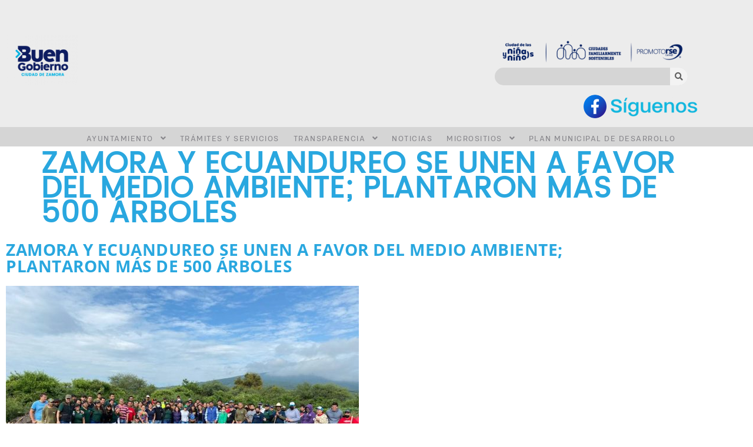

--- FILE ---
content_type: text/html; charset=UTF-8
request_url: https://www.zamora.gob.mx/zamora-y-ecuandureo-se-unen-a-favor-del-medio-ambiente-plantaron-mas-de-500-arboles/
body_size: 130342
content:

<!DOCTYPE html>
<html lang="en-US">

<head>
	<meta charset="UTF-8">
	<meta name="viewport" content="width=device-width, initial-scale=1.0" />
		<title>Zamora y Ecuandureo se unen a favor del medio ambiente; plantaron más de 500 árboles &#8211; Gobierno de Zamora</title>
		    <!-- PVC Template -->
    <script type="text/template" id="pvc-stats-view-template">
    <i class="pvc-stats-icon large" aria-hidden="true"><svg aria-hidden="true" focusable="false" data-prefix="far" data-icon="chart-bar" role="img" xmlns="http://www.w3.org/2000/svg" viewBox="0 0 512 512" class="svg-inline--fa fa-chart-bar fa-w-16 fa-2x"><path fill="currentColor" d="M396.8 352h22.4c6.4 0 12.8-6.4 12.8-12.8V108.8c0-6.4-6.4-12.8-12.8-12.8h-22.4c-6.4 0-12.8 6.4-12.8 12.8v230.4c0 6.4 6.4 12.8 12.8 12.8zm-192 0h22.4c6.4 0 12.8-6.4 12.8-12.8V140.8c0-6.4-6.4-12.8-12.8-12.8h-22.4c-6.4 0-12.8 6.4-12.8 12.8v198.4c0 6.4 6.4 12.8 12.8 12.8zm96 0h22.4c6.4 0 12.8-6.4 12.8-12.8V204.8c0-6.4-6.4-12.8-12.8-12.8h-22.4c-6.4 0-12.8 6.4-12.8 12.8v134.4c0 6.4 6.4 12.8 12.8 12.8zM496 400H48V80c0-8.84-7.16-16-16-16H16C7.16 64 0 71.16 0 80v336c0 17.67 14.33 32 32 32h464c8.84 0 16-7.16 16-16v-16c0-8.84-7.16-16-16-16zm-387.2-48h22.4c6.4 0 12.8-6.4 12.8-12.8v-70.4c0-6.4-6.4-12.8-12.8-12.8h-22.4c-6.4 0-12.8 6.4-12.8 12.8v70.4c0 6.4 6.4 12.8 12.8 12.8z" class=""></path></svg></i>
	 <%= total_view %> Total de visitas	<% if ( today_view > 0 ) { %>
		<span class="views_today">,  <%= today_view %> Visitas hoy</span>
	<% } %>
	</span>
	</script>
		    <meta name='robots' content='max-image-preview:large' />
<link rel='dns-prefetch' href='//cdn.jsdelivr.net' />
<link rel="alternate" type="application/rss+xml" title="Gobierno de Zamora &raquo; Feed" href="https://www.zamora.gob.mx/feed/" />
<link rel="alternate" type="application/rss+xml" title="Gobierno de Zamora &raquo; Comments Feed" href="https://www.zamora.gob.mx/comments/feed/" />
<link rel="alternate" title="oEmbed (JSON)" type="application/json+oembed" href="https://www.zamora.gob.mx/wp-json/oembed/1.0/embed?url=https%3A%2F%2Fwww.zamora.gob.mx%2Fzamora-y-ecuandureo-se-unen-a-favor-del-medio-ambiente-plantaron-mas-de-500-arboles%2F" />
<link rel="alternate" title="oEmbed (XML)" type="text/xml+oembed" href="https://www.zamora.gob.mx/wp-json/oembed/1.0/embed?url=https%3A%2F%2Fwww.zamora.gob.mx%2Fzamora-y-ecuandureo-se-unen-a-favor-del-medio-ambiente-plantaron-mas-de-500-arboles%2F&#038;format=xml" />
		<style>
			.lazyload,
			.lazyloading {
				max-width: 100%;
			}
		</style>
				<!-- This site uses the Google Analytics by MonsterInsights plugin v9.11.1 - Using Analytics tracking - https://www.monsterinsights.com/ -->
		<!-- Note: MonsterInsights is not currently configured on this site. The site owner needs to authenticate with Google Analytics in the MonsterInsights settings panel. -->
					<!-- No tracking code set -->
				<!-- / Google Analytics by MonsterInsights -->
		<style id='wp-img-auto-sizes-contain-inline-css'>
img:is([sizes=auto i],[sizes^="auto," i]){contain-intrinsic-size:3000px 1500px}
/*# sourceURL=wp-img-auto-sizes-contain-inline-css */
</style>

<link rel='stylesheet' id='formidable-css' href='https://www.zamora.gob.mx/wp-admin/admin-ajax.php?action=frmpro_css&#038;ver=1231554' media='all' />
<link rel='stylesheet' id='hello-elementor-theme-style-css' href='https://www.zamora.gob.mx/wp-content/themes/hello-elementor/assets/css/theme.css?ver=3.4.4' media='all' />
<link rel='stylesheet' id='elementor-frontend-css' href='https://www.zamora.gob.mx/wp-content/plugins/elementor/assets/css/frontend.min.css?ver=3.34.3' media='all' />
<link rel='stylesheet' id='eael-general-css' href='https://www.zamora.gob.mx/wp-content/plugins/essential-addons-for-elementor-lite/assets/front-end/css/view/general.min.css?ver=6.5.9' media='all' />
<link rel='stylesheet' id='eael-59-css' href='https://www.zamora.gob.mx/wp-content/uploads/essential-addons-elementor/eael-59.css?ver=1659990974' media='all' />
<link rel='stylesheet' id='elementor-post-59-css' href='https://www.zamora.gob.mx/wp-content/uploads/elementor/css/post-59.css?ver=1769624134' media='all' />
<link rel='stylesheet' id='happy-elementor-addons-59-css' href='https://www.zamora.gob.mx/wp-content/uploads/happyaddons/css/ha-59.css?ver=3.20.7.1659990974' media='all' />
<link rel='stylesheet' id='elementor-post-60-css' href='https://www.zamora.gob.mx/wp-content/uploads/elementor/css/post-60.css?ver=1769624134' media='all' />
<style id='cf-frontend-style-inline-css'>
@font-face {
	font-family: 'HDColton-Bold';
	font-style: normal;
	font-weight: 400;
	src: url('https://www.zamora.gob.mx/wp-content/uploads/2024/12/HDColton-Bold.otf') format('OpenType');
}
@font-face {
	font-family: 'HDColton-Regular';
	font-weight: 400;
	src: url('https://www.zamora.gob.mx/wp-content/uploads/2024/09/HDColton-Regular.otf') format('OpenType');
}
/*# sourceURL=cf-frontend-style-inline-css */
</style>
<link rel='stylesheet' id='font-awesome-css' href='https://www.zamora.gob.mx/wp-content/plugins/elementor/assets/lib/font-awesome/css/font-awesome.min.css?ver=4.7.0' media='all' />
<style id='wp-emoji-styles-inline-css'>

	img.wp-smiley, img.emoji {
		display: inline !important;
		border: none !important;
		box-shadow: none !important;
		height: 1em !important;
		width: 1em !important;
		margin: 0 0.07em !important;
		vertical-align: -0.1em !important;
		background: none !important;
		padding: 0 !important;
	}
/*# sourceURL=wp-emoji-styles-inline-css */
</style>
<link rel='stylesheet' id='wp-block-library-css' href='https://www.zamora.gob.mx/wp-includes/css/dist/block-library/style.min.css?ver=6.9' media='all' />
<style id='filebird-block-filebird-gallery-style-inline-css'>
ul.filebird-block-filebird-gallery{margin:auto!important;padding:0!important;width:100%}ul.filebird-block-filebird-gallery.layout-grid{display:grid;grid-gap:20px;align-items:stretch;grid-template-columns:repeat(var(--columns),1fr);justify-items:stretch}ul.filebird-block-filebird-gallery.layout-grid li img{border:1px solid #ccc;box-shadow:2px 2px 6px 0 rgba(0,0,0,.3);height:100%;max-width:100%;-o-object-fit:cover;object-fit:cover;width:100%}ul.filebird-block-filebird-gallery.layout-masonry{-moz-column-count:var(--columns);-moz-column-gap:var(--space);column-gap:var(--space);-moz-column-width:var(--min-width);columns:var(--min-width) var(--columns);display:block;overflow:auto}ul.filebird-block-filebird-gallery.layout-masonry li{margin-bottom:var(--space)}ul.filebird-block-filebird-gallery li{list-style:none}ul.filebird-block-filebird-gallery li figure{height:100%;margin:0;padding:0;position:relative;width:100%}ul.filebird-block-filebird-gallery li figure figcaption{background:linear-gradient(0deg,rgba(0,0,0,.7),rgba(0,0,0,.3) 70%,transparent);bottom:0;box-sizing:border-box;color:#fff;font-size:.8em;margin:0;max-height:100%;overflow:auto;padding:3em .77em .7em;position:absolute;text-align:center;width:100%;z-index:2}ul.filebird-block-filebird-gallery li figure figcaption a{color:inherit}

/*# sourceURL=https://www.zamora.gob.mx/wp-content/plugins/filebird/blocks/filebird-gallery/build/style-index.css */
</style>
<style id='global-styles-inline-css'>
:root{--wp--preset--aspect-ratio--square: 1;--wp--preset--aspect-ratio--4-3: 4/3;--wp--preset--aspect-ratio--3-4: 3/4;--wp--preset--aspect-ratio--3-2: 3/2;--wp--preset--aspect-ratio--2-3: 2/3;--wp--preset--aspect-ratio--16-9: 16/9;--wp--preset--aspect-ratio--9-16: 9/16;--wp--preset--color--black: #000000;--wp--preset--color--cyan-bluish-gray: #abb8c3;--wp--preset--color--white: #ffffff;--wp--preset--color--pale-pink: #f78da7;--wp--preset--color--vivid-red: #cf2e2e;--wp--preset--color--luminous-vivid-orange: #ff6900;--wp--preset--color--luminous-vivid-amber: #fcb900;--wp--preset--color--light-green-cyan: #7bdcb5;--wp--preset--color--vivid-green-cyan: #00d084;--wp--preset--color--pale-cyan-blue: #8ed1fc;--wp--preset--color--vivid-cyan-blue: #0693e3;--wp--preset--color--vivid-purple: #9b51e0;--wp--preset--gradient--vivid-cyan-blue-to-vivid-purple: linear-gradient(135deg,rgb(6,147,227) 0%,rgb(155,81,224) 100%);--wp--preset--gradient--light-green-cyan-to-vivid-green-cyan: linear-gradient(135deg,rgb(122,220,180) 0%,rgb(0,208,130) 100%);--wp--preset--gradient--luminous-vivid-amber-to-luminous-vivid-orange: linear-gradient(135deg,rgb(252,185,0) 0%,rgb(255,105,0) 100%);--wp--preset--gradient--luminous-vivid-orange-to-vivid-red: linear-gradient(135deg,rgb(255,105,0) 0%,rgb(207,46,46) 100%);--wp--preset--gradient--very-light-gray-to-cyan-bluish-gray: linear-gradient(135deg,rgb(238,238,238) 0%,rgb(169,184,195) 100%);--wp--preset--gradient--cool-to-warm-spectrum: linear-gradient(135deg,rgb(74,234,220) 0%,rgb(151,120,209) 20%,rgb(207,42,186) 40%,rgb(238,44,130) 60%,rgb(251,105,98) 80%,rgb(254,248,76) 100%);--wp--preset--gradient--blush-light-purple: linear-gradient(135deg,rgb(255,206,236) 0%,rgb(152,150,240) 100%);--wp--preset--gradient--blush-bordeaux: linear-gradient(135deg,rgb(254,205,165) 0%,rgb(254,45,45) 50%,rgb(107,0,62) 100%);--wp--preset--gradient--luminous-dusk: linear-gradient(135deg,rgb(255,203,112) 0%,rgb(199,81,192) 50%,rgb(65,88,208) 100%);--wp--preset--gradient--pale-ocean: linear-gradient(135deg,rgb(255,245,203) 0%,rgb(182,227,212) 50%,rgb(51,167,181) 100%);--wp--preset--gradient--electric-grass: linear-gradient(135deg,rgb(202,248,128) 0%,rgb(113,206,126) 100%);--wp--preset--gradient--midnight: linear-gradient(135deg,rgb(2,3,129) 0%,rgb(40,116,252) 100%);--wp--preset--font-size--small: 13px;--wp--preset--font-size--medium: 20px;--wp--preset--font-size--large: 36px;--wp--preset--font-size--x-large: 42px;--wp--preset--spacing--20: 0.44rem;--wp--preset--spacing--30: 0.67rem;--wp--preset--spacing--40: 1rem;--wp--preset--spacing--50: 1.5rem;--wp--preset--spacing--60: 2.25rem;--wp--preset--spacing--70: 3.38rem;--wp--preset--spacing--80: 5.06rem;--wp--preset--shadow--natural: 6px 6px 9px rgba(0, 0, 0, 0.2);--wp--preset--shadow--deep: 12px 12px 50px rgba(0, 0, 0, 0.4);--wp--preset--shadow--sharp: 6px 6px 0px rgba(0, 0, 0, 0.2);--wp--preset--shadow--outlined: 6px 6px 0px -3px rgb(255, 255, 255), 6px 6px rgb(0, 0, 0);--wp--preset--shadow--crisp: 6px 6px 0px rgb(0, 0, 0);}:root { --wp--style--global--content-size: 800px;--wp--style--global--wide-size: 1200px; }:where(body) { margin: 0; }.wp-site-blocks > .alignleft { float: left; margin-right: 2em; }.wp-site-blocks > .alignright { float: right; margin-left: 2em; }.wp-site-blocks > .aligncenter { justify-content: center; margin-left: auto; margin-right: auto; }:where(.wp-site-blocks) > * { margin-block-start: 24px; margin-block-end: 0; }:where(.wp-site-blocks) > :first-child { margin-block-start: 0; }:where(.wp-site-blocks) > :last-child { margin-block-end: 0; }:root { --wp--style--block-gap: 24px; }:root :where(.is-layout-flow) > :first-child{margin-block-start: 0;}:root :where(.is-layout-flow) > :last-child{margin-block-end: 0;}:root :where(.is-layout-flow) > *{margin-block-start: 24px;margin-block-end: 0;}:root :where(.is-layout-constrained) > :first-child{margin-block-start: 0;}:root :where(.is-layout-constrained) > :last-child{margin-block-end: 0;}:root :where(.is-layout-constrained) > *{margin-block-start: 24px;margin-block-end: 0;}:root :where(.is-layout-flex){gap: 24px;}:root :where(.is-layout-grid){gap: 24px;}.is-layout-flow > .alignleft{float: left;margin-inline-start: 0;margin-inline-end: 2em;}.is-layout-flow > .alignright{float: right;margin-inline-start: 2em;margin-inline-end: 0;}.is-layout-flow > .aligncenter{margin-left: auto !important;margin-right: auto !important;}.is-layout-constrained > .alignleft{float: left;margin-inline-start: 0;margin-inline-end: 2em;}.is-layout-constrained > .alignright{float: right;margin-inline-start: 2em;margin-inline-end: 0;}.is-layout-constrained > .aligncenter{margin-left: auto !important;margin-right: auto !important;}.is-layout-constrained > :where(:not(.alignleft):not(.alignright):not(.alignfull)){max-width: var(--wp--style--global--content-size);margin-left: auto !important;margin-right: auto !important;}.is-layout-constrained > .alignwide{max-width: var(--wp--style--global--wide-size);}body .is-layout-flex{display: flex;}.is-layout-flex{flex-wrap: wrap;align-items: center;}.is-layout-flex > :is(*, div){margin: 0;}body .is-layout-grid{display: grid;}.is-layout-grid > :is(*, div){margin: 0;}body{padding-top: 0px;padding-right: 0px;padding-bottom: 0px;padding-left: 0px;}a:where(:not(.wp-element-button)){text-decoration: underline;}:root :where(.wp-element-button, .wp-block-button__link){background-color: #32373c;border-width: 0;color: #fff;font-family: inherit;font-size: inherit;font-style: inherit;font-weight: inherit;letter-spacing: inherit;line-height: inherit;padding-top: calc(0.667em + 2px);padding-right: calc(1.333em + 2px);padding-bottom: calc(0.667em + 2px);padding-left: calc(1.333em + 2px);text-decoration: none;text-transform: inherit;}.has-black-color{color: var(--wp--preset--color--black) !important;}.has-cyan-bluish-gray-color{color: var(--wp--preset--color--cyan-bluish-gray) !important;}.has-white-color{color: var(--wp--preset--color--white) !important;}.has-pale-pink-color{color: var(--wp--preset--color--pale-pink) !important;}.has-vivid-red-color{color: var(--wp--preset--color--vivid-red) !important;}.has-luminous-vivid-orange-color{color: var(--wp--preset--color--luminous-vivid-orange) !important;}.has-luminous-vivid-amber-color{color: var(--wp--preset--color--luminous-vivid-amber) !important;}.has-light-green-cyan-color{color: var(--wp--preset--color--light-green-cyan) !important;}.has-vivid-green-cyan-color{color: var(--wp--preset--color--vivid-green-cyan) !important;}.has-pale-cyan-blue-color{color: var(--wp--preset--color--pale-cyan-blue) !important;}.has-vivid-cyan-blue-color{color: var(--wp--preset--color--vivid-cyan-blue) !important;}.has-vivid-purple-color{color: var(--wp--preset--color--vivid-purple) !important;}.has-black-background-color{background-color: var(--wp--preset--color--black) !important;}.has-cyan-bluish-gray-background-color{background-color: var(--wp--preset--color--cyan-bluish-gray) !important;}.has-white-background-color{background-color: var(--wp--preset--color--white) !important;}.has-pale-pink-background-color{background-color: var(--wp--preset--color--pale-pink) !important;}.has-vivid-red-background-color{background-color: var(--wp--preset--color--vivid-red) !important;}.has-luminous-vivid-orange-background-color{background-color: var(--wp--preset--color--luminous-vivid-orange) !important;}.has-luminous-vivid-amber-background-color{background-color: var(--wp--preset--color--luminous-vivid-amber) !important;}.has-light-green-cyan-background-color{background-color: var(--wp--preset--color--light-green-cyan) !important;}.has-vivid-green-cyan-background-color{background-color: var(--wp--preset--color--vivid-green-cyan) !important;}.has-pale-cyan-blue-background-color{background-color: var(--wp--preset--color--pale-cyan-blue) !important;}.has-vivid-cyan-blue-background-color{background-color: var(--wp--preset--color--vivid-cyan-blue) !important;}.has-vivid-purple-background-color{background-color: var(--wp--preset--color--vivid-purple) !important;}.has-black-border-color{border-color: var(--wp--preset--color--black) !important;}.has-cyan-bluish-gray-border-color{border-color: var(--wp--preset--color--cyan-bluish-gray) !important;}.has-white-border-color{border-color: var(--wp--preset--color--white) !important;}.has-pale-pink-border-color{border-color: var(--wp--preset--color--pale-pink) !important;}.has-vivid-red-border-color{border-color: var(--wp--preset--color--vivid-red) !important;}.has-luminous-vivid-orange-border-color{border-color: var(--wp--preset--color--luminous-vivid-orange) !important;}.has-luminous-vivid-amber-border-color{border-color: var(--wp--preset--color--luminous-vivid-amber) !important;}.has-light-green-cyan-border-color{border-color: var(--wp--preset--color--light-green-cyan) !important;}.has-vivid-green-cyan-border-color{border-color: var(--wp--preset--color--vivid-green-cyan) !important;}.has-pale-cyan-blue-border-color{border-color: var(--wp--preset--color--pale-cyan-blue) !important;}.has-vivid-cyan-blue-border-color{border-color: var(--wp--preset--color--vivid-cyan-blue) !important;}.has-vivid-purple-border-color{border-color: var(--wp--preset--color--vivid-purple) !important;}.has-vivid-cyan-blue-to-vivid-purple-gradient-background{background: var(--wp--preset--gradient--vivid-cyan-blue-to-vivid-purple) !important;}.has-light-green-cyan-to-vivid-green-cyan-gradient-background{background: var(--wp--preset--gradient--light-green-cyan-to-vivid-green-cyan) !important;}.has-luminous-vivid-amber-to-luminous-vivid-orange-gradient-background{background: var(--wp--preset--gradient--luminous-vivid-amber-to-luminous-vivid-orange) !important;}.has-luminous-vivid-orange-to-vivid-red-gradient-background{background: var(--wp--preset--gradient--luminous-vivid-orange-to-vivid-red) !important;}.has-very-light-gray-to-cyan-bluish-gray-gradient-background{background: var(--wp--preset--gradient--very-light-gray-to-cyan-bluish-gray) !important;}.has-cool-to-warm-spectrum-gradient-background{background: var(--wp--preset--gradient--cool-to-warm-spectrum) !important;}.has-blush-light-purple-gradient-background{background: var(--wp--preset--gradient--blush-light-purple) !important;}.has-blush-bordeaux-gradient-background{background: var(--wp--preset--gradient--blush-bordeaux) !important;}.has-luminous-dusk-gradient-background{background: var(--wp--preset--gradient--luminous-dusk) !important;}.has-pale-ocean-gradient-background{background: var(--wp--preset--gradient--pale-ocean) !important;}.has-electric-grass-gradient-background{background: var(--wp--preset--gradient--electric-grass) !important;}.has-midnight-gradient-background{background: var(--wp--preset--gradient--midnight) !important;}.has-small-font-size{font-size: var(--wp--preset--font-size--small) !important;}.has-medium-font-size{font-size: var(--wp--preset--font-size--medium) !important;}.has-large-font-size{font-size: var(--wp--preset--font-size--large) !important;}.has-x-large-font-size{font-size: var(--wp--preset--font-size--x-large) !important;}
:root :where(.wp-block-pullquote){font-size: 1.5em;line-height: 1.6;}
/*# sourceURL=global-styles-inline-css */
</style>
<link rel='stylesheet' id='a3-pvc-style-css' href='https://www.zamora.gob.mx/wp-content/plugins/page-views-count/assets/css/style.min.css?ver=2.8.7' media='all' />
<link rel='stylesheet' id='wpsm_tabs_r-font-awesome-front-css' href='https://www.zamora.gob.mx/wp-content/plugins/tabs-responsive/assets/css/font-awesome/css/font-awesome.min.css?ver=6.9' media='all' />
<link rel='stylesheet' id='wpsm_tabs_r_bootstrap-front-css' href='https://www.zamora.gob.mx/wp-content/plugins/tabs-responsive/assets/css/bootstrap-front.css?ver=6.9' media='all' />
<link rel='stylesheet' id='wpsm_tabs_r_animate-css' href='https://www.zamora.gob.mx/wp-content/plugins/tabs-responsive/assets/css/animate.css?ver=6.9' media='all' />
<link rel='stylesheet' id='rt-fontawsome-css' href='https://www.zamora.gob.mx/wp-content/plugins/the-post-grid/assets/vendor/font-awesome/css/font-awesome.min.css?ver=7.8.8' media='all' />
<link rel='stylesheet' id='rt-tpg-css' href='https://www.zamora.gob.mx/wp-content/plugins/the-post-grid/assets/css/thepostgrid.min.css?ver=7.8.8' media='all' />
<link rel='stylesheet' id='uaf_client_css-css' href='https://www.zamora.gob.mx/wp-content/uploads/useanyfont/uaf.css?ver=1769112117' media='all' />
<link rel='stylesheet' id='voice-search-css' href='https://www.zamora.gob.mx/wp-content/plugins/voice-search/build/voice-search.css?ver=c30b66cddae680a3ec4c' media='screen' />
<link rel='stylesheet' id='happy-icons-css' href='https://www.zamora.gob.mx/wp-content/plugins/happy-elementor-addons/assets/fonts/style.min.css?ver=3.20.7' media='all' />
<link rel='stylesheet' id='hello-elementor-css' href='https://www.zamora.gob.mx/wp-content/themes/hello-elementor/assets/css/reset.css?ver=3.4.4' media='all' />
<link rel='stylesheet' id='hello-elementor-header-footer-css' href='https://www.zamora.gob.mx/wp-content/themes/hello-elementor/assets/css/header-footer.css?ver=3.4.4' media='all' />
<link rel='stylesheet' id='elementor-post-4-css' href='https://www.zamora.gob.mx/wp-content/uploads/elementor/css/post-4.css?ver=1769624134' media='all' />
<link rel='stylesheet' id='a3pvc-css' href='//www.zamora.gob.mx/wp-content/uploads/sass/pvc.min.css?ver=1709051999' media='all' />
<link rel='stylesheet' id='elementor-icons-css' href='https://www.zamora.gob.mx/wp-content/plugins/elementor/assets/lib/eicons/css/elementor-icons.min.css?ver=5.46.0' media='all' />
<link rel='stylesheet' id='font-awesome-5-all-css' href='https://www.zamora.gob.mx/wp-content/plugins/elementor/assets/lib/font-awesome/css/all.min.css?ver=4.11.65' media='all' />
<link rel='stylesheet' id='font-awesome-4-shim-css' href='https://www.zamora.gob.mx/wp-content/plugins/elementor/assets/lib/font-awesome/css/v4-shims.min.css?ver=3.34.3' media='all' />
<link rel='stylesheet' id='widget-heading-css' href='https://www.zamora.gob.mx/wp-content/plugins/elementor/assets/css/widget-heading.min.css?ver=3.34.3' media='all' />
<link rel='stylesheet' id='elementor-post-10350-css' href='https://www.zamora.gob.mx/wp-content/uploads/elementor/css/post-10350.css?ver=1769658692' media='all' />
<link rel='stylesheet' id='ekit-widget-styles-css' href='https://www.zamora.gob.mx/wp-content/plugins/elementskit-lite/widgets/init/assets/css/widget-styles.css?ver=3.7.8' media='all' />
<link rel='stylesheet' id='ekit-responsive-css' href='https://www.zamora.gob.mx/wp-content/plugins/elementskit-lite/widgets/init/assets/css/responsive.css?ver=3.7.8' media='all' />
<link rel='stylesheet' id='bdt-uikit-css' href='https://www.zamora.gob.mx/wp-content/plugins/bdthemes-prime-slider-lite/assets/css/bdt-uikit.css?ver=3.21.7' media='all' />
<link rel='stylesheet' id='prime-slider-site-css' href='https://www.zamora.gob.mx/wp-content/plugins/bdthemes-prime-slider-lite/assets/css/prime-slider-site.css?ver=4.1.3' media='all' />
<link rel='stylesheet' id='elementor-gf-local-opensans-css' href='https://www.zamora.gob.mx/wp-content/uploads/elementor/google-fonts/css/opensans.css?ver=1743036005' media='all' />
<link rel='stylesheet' id='elementor-icons-shared-0-css' href='https://www.zamora.gob.mx/wp-content/plugins/elementor/assets/lib/font-awesome/css/fontawesome.min.css?ver=5.15.3' media='all' />
<link rel='stylesheet' id='elementor-icons-fa-solid-css' href='https://www.zamora.gob.mx/wp-content/plugins/elementor/assets/lib/font-awesome/css/solid.min.css?ver=5.15.3' media='all' />
<link rel='stylesheet' id='elementor-icons-fa-brands-css' href='https://www.zamora.gob.mx/wp-content/plugins/elementor/assets/lib/font-awesome/css/brands.min.css?ver=5.15.3' media='all' />
<script id="jquery-core-js-extra">
var pp = {"ajax_url":"https://www.zamora.gob.mx/wp-admin/admin-ajax.php"};
//# sourceURL=jquery-core-js-extra
</script>
<script src="https://www.zamora.gob.mx/wp-includes/js/jquery/jquery.min.js?ver=3.7.1" id="jquery-core-js"></script>
<script src="https://www.zamora.gob.mx/wp-includes/js/jquery/jquery-migrate.min.js?ver=3.4.1" id="jquery-migrate-js"></script>
<script src="https://www.zamora.gob.mx/wp-includes/js/underscore.min.js?ver=1.13.7" id="underscore-js"></script>
<script src="https://www.zamora.gob.mx/wp-includes/js/backbone.min.js?ver=1.6.0" id="backbone-js"></script>
<script id="a3-pvc-backbone-js-extra">
var pvc_vars = {"rest_api_url":"https://www.zamora.gob.mx/wp-json/pvc/v1","ajax_url":"https://www.zamora.gob.mx/wp-admin/admin-ajax.php","security":"0f5265b862","ajax_load_type":"admin_ajax"};
//# sourceURL=a3-pvc-backbone-js-extra
</script>
<script src="https://www.zamora.gob.mx/wp-content/plugins/page-views-count/assets/js/pvc.backbone.min.js?ver=2.8.7" id="a3-pvc-backbone-js"></script>
<script src="https://www.zamora.gob.mx/wp-content/plugins/elementor/assets/lib/font-awesome/js/v4-shims.min.js?ver=3.34.3" id="font-awesome-4-shim-js"></script>
<script src="https://www.zamora.gob.mx/wp-content/plugins/happy-elementor-addons/assets/vendor/dom-purify/purify.min.js?ver=3.1.6" id="dom-purify-js"></script>
<script src="https://www.zamora.gob.mx/wp-content/plugins/bdthemes-prime-slider-lite/assets/js/bdt-uikit.min.js?ver=3.21.7" id="bdt-uikit-js"></script>
<link rel="https://api.w.org/" href="https://www.zamora.gob.mx/wp-json/" /><link rel="alternate" title="JSON" type="application/json" href="https://www.zamora.gob.mx/wp-json/wp/v2/posts/10350" /><link rel="EditURI" type="application/rsd+xml" title="RSD" href="https://www.zamora.gob.mx/xmlrpc.php?rsd" />
<meta name="generator" content="WordPress 6.9" />
<link rel="canonical" href="https://www.zamora.gob.mx/zamora-y-ecuandureo-se-unen-a-favor-del-medio-ambiente-plantaron-mas-de-500-arboles/" />
<link rel='shortlink' href='https://www.zamora.gob.mx/?p=10350' />
<style id="mystickymenu" type="text/css">#mysticky-nav { width:100%; position: static; height: auto !important; }#mysticky-nav.wrapfixed { position:fixed; left: 0px; margin-top:0px;  z-index: 99990; -webkit-transition: 0.3s; -moz-transition: 0.3s; -o-transition: 0.3s; transition: 0.3s; -ms-filter:"progid:DXImageTransform.Microsoft.Alpha(Opacity=100)"; filter: alpha(opacity=100); opacity:1; background-color: #ffffff;}#mysticky-nav.wrapfixed .myfixed{ background-color: #ffffff; position: relative;top: auto;left: auto;right: auto;}#mysticky-nav .myfixed { margin:0 auto; float:none; border:0px; background:none; max-width:100%; }</style>			<style type="text/css">
																															</style>
			        <style>
            :root {
                --tpg-primary-color: #0d6efd;
                --tpg-secondary-color: #0654c4;
                --tpg-primary-light: #c4d0ff
            }

                        body .rt-tpg-container .rt-loading,
            body #bottom-script-loader .rt-ball-clip-rotate {
                color: #0367bf !important;
            }

                    </style>
				<script>
			document.documentElement.className = document.documentElement.className.replace('no-js', 'js');
		</script>
				<style>
			.no-js img.lazyload {
				display: none;
			}

			figure.wp-block-image img.lazyloading {
				min-width: 150px;
			}

			.lazyload,
			.lazyloading {
				--smush-placeholder-width: 100px;
				--smush-placeholder-aspect-ratio: 1/1;
				width: var(--smush-image-width, var(--smush-placeholder-width)) !important;
				aspect-ratio: var(--smush-image-aspect-ratio, var(--smush-placeholder-aspect-ratio)) !important;
			}

						.lazyload, .lazyloading {
				opacity: 0;
			}

			.lazyloaded {
				opacity: 1;
				transition: opacity 400ms;
				transition-delay: 0ms;
			}

					</style>
		<meta name="generator" content="Elementor 3.34.3; features: additional_custom_breakpoints; settings: css_print_method-external, google_font-enabled, font_display-auto">
			<style>
				.e-con.e-parent:nth-of-type(n+4):not(.e-lazyloaded):not(.e-no-lazyload),
				.e-con.e-parent:nth-of-type(n+4):not(.e-lazyloaded):not(.e-no-lazyload) * {
					background-image: none !important;
				}
				@media screen and (max-height: 1024px) {
					.e-con.e-parent:nth-of-type(n+3):not(.e-lazyloaded):not(.e-no-lazyload),
					.e-con.e-parent:nth-of-type(n+3):not(.e-lazyloaded):not(.e-no-lazyload) * {
						background-image: none !important;
					}
				}
				@media screen and (max-height: 640px) {
					.e-con.e-parent:nth-of-type(n+2):not(.e-lazyloaded):not(.e-no-lazyload),
					.e-con.e-parent:nth-of-type(n+2):not(.e-lazyloaded):not(.e-no-lazyload) * {
						background-image: none !important;
					}
				}
			</style>
						<meta name="theme-color" content="#FFFFFF">
			<link rel="icon" href="https://www.zamora.gob.mx/wp-content/uploads/2021/08/logo-zamora-vertical-150x150.png" sizes="32x32" />
<link rel="icon" href="https://www.zamora.gob.mx/wp-content/uploads/2021/08/logo-zamora-vertical.png" sizes="192x192" />
<link rel="apple-touch-icon" href="https://www.zamora.gob.mx/wp-content/uploads/2021/08/logo-zamora-vertical.png" />
<meta name="msapplication-TileImage" content="https://www.zamora.gob.mx/wp-content/uploads/2021/08/logo-zamora-vertical.png" />
<noscript><style id="rocket-lazyload-nojs-css">.rll-youtube-player, [data-lazy-src]{display:none !important;}</style></noscript></head>

<body class="wp-singular post-template-default single single-post postid-10350 single-format-standard wp-custom-logo wp-embed-responsive wp-theme-hello-elementor rttpg rttpg-7.8.8 radius-frontend rttpg-body-wrap rttpg-flaticon hello-elementor-default elementor-default elementor-kit-4 elementor-page elementor-page-10350">

	
			<a class="skip-link screen-reader-text" href="#content">
			Skip to content		</a>
	
	
	<div class="ekit-template-content-markup ekit-template-content-header ekit-template-content-theme-support">
				<div data-elementor-type="wp-post" data-elementor-id="59" class="elementor elementor-59" data-elementor-settings="{&quot;ha_cmc_init_switcher&quot;:&quot;no&quot;}" data-elementor-post-type="elementskit_template">
						<section class="elementor-section elementor-top-section elementor-element elementor-element-2e0209f elementor-section-full_width elementor-hidden-mobile elementor-section-height-default elementor-section-height-default" data-id="2e0209f" data-element_type="section" data-settings="{&quot;background_background&quot;:&quot;classic&quot;,&quot;_ha_eqh_enable&quot;:false}">
						<div class="elementor-container elementor-column-gap-default">
					<div class="elementor-column elementor-col-50 elementor-top-column elementor-element elementor-element-4ca47d1" data-id="4ca47d1" data-element_type="column">
			<div class="elementor-widget-wrap elementor-element-populated">
						<div class="elementor-element elementor-element-aa17157 elementor-widget elementor-widget-image" data-id="aa17157" data-element_type="widget" data-widget_type="image.default">
				<div class="elementor-widget-container">
															<img fetchpriority="high" width="300" height="208" src="data:image/svg+xml,%3Csvg%20xmlns='http://www.w3.org/2000/svg'%20viewBox='0%200%20300%20208'%3E%3C/svg%3E" class="attachment-medium size-medium wp-image-34387" alt="" data-lazy-srcset="https://www.zamora.gob.mx/wp-content/uploads/2021/08/1-01-1-300x208.png 300w, https://www.zamora.gob.mx/wp-content/uploads/2021/08/1-01-1-768x532.png 768w, https://www.zamora.gob.mx/wp-content/uploads/2021/08/1-01-1.png 995w" data-lazy-sizes="(max-width: 300px) 100vw, 300px" data-lazy-src="https://www.zamora.gob.mx/wp-content/uploads/2021/08/1-01-1-300x208.png" /><noscript><img fetchpriority="high" width="300" height="208" src="https://www.zamora.gob.mx/wp-content/uploads/2021/08/1-01-1-300x208.png" class="attachment-medium size-medium wp-image-34387" alt="" srcset="https://www.zamora.gob.mx/wp-content/uploads/2021/08/1-01-1-300x208.png 300w, https://www.zamora.gob.mx/wp-content/uploads/2021/08/1-01-1-768x532.png 768w, https://www.zamora.gob.mx/wp-content/uploads/2021/08/1-01-1.png 995w" sizes="(max-width: 300px) 100vw, 300px" /></noscript>															</div>
				</div>
					</div>
		</div>
				<div class="elementor-column elementor-col-50 elementor-top-column elementor-element elementor-element-1d2d933" data-id="1d2d933" data-element_type="column">
			<div class="elementor-widget-wrap elementor-element-populated">
						<div class="elementor-element elementor-element-cb16f73 elementor-widget elementor-widget-image" data-id="cb16f73" data-element_type="widget" data-widget_type="image.default">
				<div class="elementor-widget-container">
															<img width="2009" height="335" src="data:image/svg+xml,%3Csvg%20xmlns='http://www.w3.org/2000/svg'%20viewBox='0%200%202009%20335'%3E%3C/svg%3E" class="attachment-full size-full wp-image-34388" alt="" data-lazy-srcset="https://www.zamora.gob.mx/wp-content/uploads/2021/08/2-01.png 2009w, https://www.zamora.gob.mx/wp-content/uploads/2021/08/2-01-300x50.png 300w, https://www.zamora.gob.mx/wp-content/uploads/2021/08/2-01-1024x171.png 1024w, https://www.zamora.gob.mx/wp-content/uploads/2021/08/2-01-768x128.png 768w, https://www.zamora.gob.mx/wp-content/uploads/2021/08/2-01-1536x256.png 1536w" data-lazy-sizes="(max-width: 2009px) 100vw, 2009px" data-lazy-src="https://www.zamora.gob.mx/wp-content/uploads/2021/08/2-01.png" /><noscript><img width="2009" height="335" src="https://www.zamora.gob.mx/wp-content/uploads/2021/08/2-01.png" class="attachment-full size-full wp-image-34388" alt="" srcset="https://www.zamora.gob.mx/wp-content/uploads/2021/08/2-01.png 2009w, https://www.zamora.gob.mx/wp-content/uploads/2021/08/2-01-300x50.png 300w, https://www.zamora.gob.mx/wp-content/uploads/2021/08/2-01-1024x171.png 1024w, https://www.zamora.gob.mx/wp-content/uploads/2021/08/2-01-768x128.png 768w, https://www.zamora.gob.mx/wp-content/uploads/2021/08/2-01-1536x256.png 1536w" sizes="(max-width: 2009px) 100vw, 2009px" /></noscript>															</div>
				</div>
				<div class="elementor-element elementor-element-3065942 elementor-search-form--skin-classic elementor-search-form--button-type-icon elementor-search-form--icon-search elementor-widget elementor-widget-search-form" data-id="3065942" data-element_type="widget" data-settings="{&quot;skin&quot;:&quot;classic&quot;}" data-widget_type="search-form.default">
				<div class="elementor-widget-container">
							<search role="search">
			<form class="elementor-search-form" action="https://www.zamora.gob.mx" method="get">
												<div class="elementor-search-form__container">
					<label class="elementor-screen-only" for="elementor-search-form-3065942">Search</label>

					
					<input id="elementor-search-form-3065942" placeholder="" class="elementor-search-form__input" type="search" name="s" value="">
					
											<button class="elementor-search-form__submit" type="submit" aria-label="Search">
															<i aria-hidden="true" class="fas fa-search"></i>													</button>
					
									</div>
			</form>
		</search>
						</div>
				</div>
					</div>
		</div>
					</div>
		</section>
				<section class="elementor-section elementor-top-section elementor-element elementor-element-ebbd397 elementor-section-full_width elementor-hidden-mobile elementor-section-height-default elementor-section-height-default" data-id="ebbd397" data-element_type="section" data-settings="{&quot;background_background&quot;:&quot;classic&quot;,&quot;_ha_eqh_enable&quot;:false}">
						<div class="elementor-container elementor-column-gap-no">
					<div class="elementor-column elementor-col-33 elementor-top-column elementor-element elementor-element-eebae77" data-id="eebae77" data-element_type="column">
			<div class="elementor-widget-wrap">
							</div>
		</div>
				<div class="elementor-column elementor-col-33 elementor-top-column elementor-element elementor-element-01c685b" data-id="01c685b" data-element_type="column">
			<div class="elementor-widget-wrap elementor-element-populated">
						<div class="elementor-element elementor-element-f63e087 elementor-widget__width-initial elementor-widget elementor-widget-image" data-id="f63e087" data-element_type="widget" data-widget_type="image.default">
				<div class="elementor-widget-container">
																<a href="https://www.facebook.com/share/15rtuRf3tD/?mibextid=wwXIfr">
							<img width="2055" height="2151" src="data:image/svg+xml,%3Csvg%20xmlns='http://www.w3.org/2000/svg'%20viewBox='0%200%202055%202151'%3E%3C/svg%3E" class="attachment-full size-full wp-image-35970" alt="" data-lazy-srcset="https://www.zamora.gob.mx/wp-content/uploads/2021/08/Facebook-1.png 2055w, https://www.zamora.gob.mx/wp-content/uploads/2021/08/Facebook-1-287x300.png 287w, https://www.zamora.gob.mx/wp-content/uploads/2021/08/Facebook-1-978x1024.png 978w, https://www.zamora.gob.mx/wp-content/uploads/2021/08/Facebook-1-768x804.png 768w, https://www.zamora.gob.mx/wp-content/uploads/2021/08/Facebook-1-1467x1536.png 1467w, https://www.zamora.gob.mx/wp-content/uploads/2021/08/Facebook-1-1957x2048.png 1957w" data-lazy-sizes="(max-width: 2055px) 100vw, 2055px" data-lazy-src="https://www.zamora.gob.mx/wp-content/uploads/2021/08/Facebook-1.png" /><noscript><img width="2055" height="2151" src="https://www.zamora.gob.mx/wp-content/uploads/2021/08/Facebook-1.png" class="attachment-full size-full wp-image-35970" alt="" srcset="https://www.zamora.gob.mx/wp-content/uploads/2021/08/Facebook-1.png 2055w, https://www.zamora.gob.mx/wp-content/uploads/2021/08/Facebook-1-287x300.png 287w, https://www.zamora.gob.mx/wp-content/uploads/2021/08/Facebook-1-978x1024.png 978w, https://www.zamora.gob.mx/wp-content/uploads/2021/08/Facebook-1-768x804.png 768w, https://www.zamora.gob.mx/wp-content/uploads/2021/08/Facebook-1-1467x1536.png 1467w, https://www.zamora.gob.mx/wp-content/uploads/2021/08/Facebook-1-1957x2048.png 1957w" sizes="(max-width: 2055px) 100vw, 2055px" /></noscript>								</a>
															</div>
				</div>
					</div>
		</div>
				<div class="elementor-column elementor-col-33 elementor-top-column elementor-element elementor-element-e90bb42" data-id="e90bb42" data-element_type="column">
			<div class="elementor-widget-wrap elementor-element-populated">
						<div class="elementor-element elementor-element-618e185 elementor-widget elementor-widget-image" data-id="618e185" data-element_type="widget" data-widget_type="image.default">
				<div class="elementor-widget-container">
																<a href="https://www.facebook.com/share/15rtuRf3tD/?mibextid=wwXIfr">
							<img width="6451" height="2151" src="data:image/svg+xml,%3Csvg%20xmlns='http://www.w3.org/2000/svg'%20viewBox='0%200%206451%202151'%3E%3C/svg%3E" class="attachment-full size-full wp-image-35971" alt="" data-lazy-srcset="https://www.zamora.gob.mx/wp-content/uploads/2021/08/Siguenos.png 6451w, https://www.zamora.gob.mx/wp-content/uploads/2021/08/Siguenos-300x100.png 300w, https://www.zamora.gob.mx/wp-content/uploads/2021/08/Siguenos-1024x341.png 1024w, https://www.zamora.gob.mx/wp-content/uploads/2021/08/Siguenos-768x256.png 768w, https://www.zamora.gob.mx/wp-content/uploads/2021/08/Siguenos-1536x512.png 1536w, https://www.zamora.gob.mx/wp-content/uploads/2021/08/Siguenos-2048x683.png 2048w" data-lazy-sizes="(max-width: 6451px) 100vw, 6451px" data-lazy-src="https://www.zamora.gob.mx/wp-content/uploads/2021/08/Siguenos.png" /><noscript><img loading="lazy" width="6451" height="2151" src="https://www.zamora.gob.mx/wp-content/uploads/2021/08/Siguenos.png" class="attachment-full size-full wp-image-35971" alt="" srcset="https://www.zamora.gob.mx/wp-content/uploads/2021/08/Siguenos.png 6451w, https://www.zamora.gob.mx/wp-content/uploads/2021/08/Siguenos-300x100.png 300w, https://www.zamora.gob.mx/wp-content/uploads/2021/08/Siguenos-1024x341.png 1024w, https://www.zamora.gob.mx/wp-content/uploads/2021/08/Siguenos-768x256.png 768w, https://www.zamora.gob.mx/wp-content/uploads/2021/08/Siguenos-1536x512.png 1536w, https://www.zamora.gob.mx/wp-content/uploads/2021/08/Siguenos-2048x683.png 2048w" sizes="(max-width: 6451px) 100vw, 6451px" /></noscript>								</a>
															</div>
				</div>
					</div>
		</div>
					</div>
		</section>
				<section class="elementor-section elementor-top-section elementor-element elementor-element-ce35ec0 elementor-section-full_width elementor-hidden-mobile elementor-section-content-middle elementor-section-height-default elementor-section-height-default" data-id="ce35ec0" data-element_type="section" data-settings="{&quot;background_background&quot;:&quot;classic&quot;,&quot;sticky&quot;:&quot;top&quot;,&quot;sticky_on&quot;:[&quot;desktop&quot;,&quot;tablet&quot;,&quot;mobile&quot;],&quot;sticky_offset&quot;:0,&quot;sticky_effects_offset&quot;:0,&quot;sticky_anchor_link_offset&quot;:0}">
							<div class="elementor-background-overlay"></div>
							<div class="elementor-container elementor-column-gap-no">
					<div class="elementor-column elementor-col-100 elementor-top-column elementor-element elementor-element-f577717" data-id="f577717" data-element_type="column">
			<div class="elementor-widget-wrap elementor-element-populated">
						<div class="elementor-element elementor-element-0ff27e6 elementor-widget__width-auto elementor-widget elementor-widget-ha-navigation-menu happy-addon ha-navigation-menu" data-id="0ff27e6" data-element_type="widget" data-widget_type="ha-navigation-menu.default">
				<div class="elementor-widget-container">
					<nav class="ha-nav-menu ha-navigation-menu-wrapper"><div class="menu-menu-principal-container">				<div class="ha-nav-humberger-wrapper">
					<span class="ha-menu-open-icon ha-menu-toggler" data-humberger="open"><i aria-hidden="true" class="fas fa-bars"></i></span>
					<span class="ha-menu-close-icon ha-menu-toggler hide-icon" data-humberger="close"><i aria-hidden="true" class="far fa-window-close"></i></span>
				</div>
			<ul id="menu-menu-principal" class="menu"><li id="menu-item-38" class="menu-item menu-item-type-custom menu-item-object-custom menu-item-has-children"><a><span class="menu-item-title">AYUNTAMIENTO</span></a><span class="ha-submenu-indicator-wrap fas fa-angle-down"></span>
<ul class="sub-menu">
	<li id="menu-item-825" class="menu-item menu-item-type-post_type menu-item-object-page"><a href="https://www.zamora.gob.mx/ayuntamiento/conoce-a-tu-presidente/"><span class="menu-item-title">Conoce a tu presidente</span></a>	<li id="menu-item-717" class="menu-item menu-item-type-post_type menu-item-object-page"><a href="https://www.zamora.gob.mx/ayuntamiento/buen-gobierno/"><span class="menu-item-title">Buen Gobierno</span></a>	<li id="menu-item-718" class="menu-item menu-item-type-post_type menu-item-object-page"><a href="https://www.zamora.gob.mx/ayuntamiento/regidores/"><span class="menu-item-title">Regidores</span></a>	<li id="menu-item-13840" class="menu-item menu-item-type-custom menu-item-object-custom"><a href="https://www.zamora.gob.mx/gacetas/"><span class="menu-item-title">Gaceta digital</span></a></ul>
</li>
<li id="menu-item-39" class="menu-item menu-item-type-custom menu-item-object-custom"><a href="https://www.zamora.gob.mx/tramites/"><span class="menu-item-title">TRÁMITES Y SERVICIOS</span></a></li>
<li id="menu-item-40" class="menu-item menu-item-type-custom menu-item-object-custom menu-item-has-children"><a><span class="menu-item-title">TRANSPARENCIA</span></a><span class="ha-submenu-indicator-wrap fas fa-angle-down"></span>
<ul class="sub-menu">
	<li id="menu-item-15144" class="menu-item menu-item-type-custom menu-item-object-custom"><a href="https://consultapublicamx.plataformadetransparencia.org.mx/vut-web/?idSujetoObigadoParametro=3523&#038;idEntidadParametro=16&#038;idSectorParametro=26"><span class="menu-item-title">Pública</span></a>	<li id="menu-item-8002" class="menu-item menu-item-type-custom menu-item-object-custom"><a href="http://sistemas.zamora.gob.mx/transparenciav/EstadoFinanciero"><span class="menu-item-title">Zamora Michoacán</span></a></ul>
</li>
<li id="menu-item-41" class="menu-item menu-item-type-custom menu-item-object-custom"><a href="https://www.zamora.gob.mx/noticias"><span class="menu-item-title">NOTICIAS</span></a></li>
<li id="menu-item-12723" class="menu-item menu-item-type-custom menu-item-object-custom menu-item-has-children"><a href="#"><span class="menu-item-title">MICROSITIOS</span></a><span class="ha-submenu-indicator-wrap fas fa-angle-down"></span>
<ul class="sub-menu">
	<li id="menu-item-29268" class="menu-item menu-item-type-custom menu-item-object-custom"><a href="https://compromisos.zamora.gob.mx/"><span class="menu-item-title">Transparencia proactiva</span></a>	<li id="menu-item-14509" class="menu-item menu-item-type-post_type menu-item-object-page"><a href="https://www.zamora.gob.mx/bg_transparencia-sevac/"><span class="menu-item-title">Transparencia SEVAC</span></a>	<li id="menu-item-29025" class="menu-item menu-item-type-custom menu-item-object-custom"><a href="https://zamora.declarapat.gob.mx/"><span class="menu-item-title">Declaración patrimonial</span></a>	<li id="menu-item-29186" class="menu-item menu-item-type-custom menu-item-object-custom menu-item-has-children"><a href="#"><span class="menu-item-title">Atención ciudadana</span></a><span class="ha-submenu-indicator-wrap fas fa-angle-down"></span>
	<ul class="sub-menu">
		<li id="menu-item-29187" class="menu-item menu-item-type-custom menu-item-object-custom"><a href="http://sistemas.zamora.gob.mx/denuncias"><span class="menu-item-title">Denuncias</span></a>	</ul>
	<li id="menu-item-32648" class="menu-item menu-item-type-custom menu-item-object-custom"><a href="https://rutaton.zamora.gob.mx/"><span class="menu-item-title">Rutaton</span></a>	<li id="menu-item-32691" class="menu-item menu-item-type-custom menu-item-object-custom menu-item-has-children"><a href="#"><span class="menu-item-title">Convocatorias</span></a><span class="ha-submenu-indicator-wrap fas fa-angle-down"></span>
	<ul class="sub-menu">
		<li id="menu-item-32692" class="menu-item menu-item-type-custom menu-item-object-custom"><a href="https://www.zamora.gob.mx/wp-content/uploads/2024/10/CONVOCATORIA_COMISARIO_SAPAZ_APROBADA_270924.pdf"><span class="menu-item-title">Comisario</span></a>		<li id="menu-item-32855" class="menu-item menu-item-type-custom menu-item-object-custom"><a href="https://www.zamora.gob.mx/wp-content/uploads/2024/10/Convocatoria-observatorio-ciudadano-2024-v1.pdf"><span class="menu-item-title">Observatorio ciudadano</span></a>		<li id="menu-item-35031" class="menu-item menu-item-type-custom menu-item-object-custom"><a href="https://www.zamora.gob.mx/wp-content/uploads/2025/01/CONVOCATORIA-PUBLICA-JUEZ-CIVICO.pdf"><span class="menu-item-title">Juez o Jueza cívico</span></a>	</ul>
</ul>
</li>
<li id="menu-item-43" class="menu-item menu-item-type-custom menu-item-object-custom"><a href="https://www.zamora.gob.mx/plan-municipal-desarrollo"><span class="menu-item-title">PLAN MUNICIPAL DE DESARROLLO</span></a></li>
</ul></div></nav>				</div>
				</div>
					</div>
		</div>
					</div>
		</section>
				<section class="elementor-section elementor-top-section elementor-element elementor-element-c35b08c elementor-section-full_width elementor-section-content-middle elementor-hidden-desktop elementor-hidden-tablet elementor-hidden-mobile elementor-section-height-default elementor-section-height-default" data-id="c35b08c" data-element_type="section" data-settings="{&quot;background_background&quot;:&quot;classic&quot;,&quot;_ha_eqh_enable&quot;:false}">
							<div class="elementor-background-overlay"></div>
							<div class="elementor-container elementor-column-gap-no">
					<div class="elementor-column elementor-col-33 elementor-top-column elementor-element elementor-element-b3c82f3" data-id="b3c82f3" data-element_type="column" data-settings="{&quot;background_background&quot;:&quot;classic&quot;}">
			<div class="elementor-widget-wrap elementor-element-populated">
						<div class="elementor-element elementor-element-7c25802 elementor-widget__width-inherit elementor-widget elementor-widget-image" data-id="7c25802" data-element_type="widget" data-widget_type="image.default">
				<div class="elementor-widget-container">
																<a href="https://www.zamora.gob.mx/">
							<img width="1042" height="203" src="data:image/svg+xml,%3Csvg%20xmlns='http://www.w3.org/2000/svg'%20viewBox='0%200%201042%20203'%3E%3C/svg%3E" class="attachment-full size-full wp-image-16009" alt="" data-lazy-srcset="https://www.zamora.gob.mx/wp-content/uploads/2021/08/LOGO_BG_INICIO.png 1042w, https://www.zamora.gob.mx/wp-content/uploads/2021/08/LOGO_BG_INICIO-300x58.png 300w, https://www.zamora.gob.mx/wp-content/uploads/2021/08/LOGO_BG_INICIO-1024x199.png 1024w, https://www.zamora.gob.mx/wp-content/uploads/2021/08/LOGO_BG_INICIO-768x150.png 768w" data-lazy-sizes="(max-width: 1042px) 100vw, 1042px" data-lazy-src="https://www.zamora.gob.mx/wp-content/uploads/2021/08/LOGO_BG_INICIO.png" /><noscript><img loading="lazy" width="1042" height="203" src="https://www.zamora.gob.mx/wp-content/uploads/2021/08/LOGO_BG_INICIO.png" class="attachment-full size-full wp-image-16009" alt="" srcset="https://www.zamora.gob.mx/wp-content/uploads/2021/08/LOGO_BG_INICIO.png 1042w, https://www.zamora.gob.mx/wp-content/uploads/2021/08/LOGO_BG_INICIO-300x58.png 300w, https://www.zamora.gob.mx/wp-content/uploads/2021/08/LOGO_BG_INICIO-1024x199.png 1024w, https://www.zamora.gob.mx/wp-content/uploads/2021/08/LOGO_BG_INICIO-768x150.png 768w" sizes="(max-width: 1042px) 100vw, 1042px" /></noscript>								</a>
															</div>
				</div>
					</div>
		</div>
				<div class="elementor-column elementor-col-33 elementor-top-column elementor-element elementor-element-52c8f44 elementor-hidden-mobile" data-id="52c8f44" data-element_type="column" data-settings="{&quot;background_background&quot;:&quot;classic&quot;}">
			<div class="elementor-widget-wrap elementor-element-populated">
						<div class="elementor-element elementor-element-1a74491 eael-simple-menu-hamburger-align-center elementor-hidden-mobile eael-hamburger--tablet ha-has-bg-overlay elementor-widget elementor-widget-eael-simple-menu" data-id="1a74491" data-element_type="widget" data-settings="{&quot;_animation_mobile&quot;:&quot;none&quot;}" data-widget_type="eael-simple-menu.default">
				<div class="elementor-widget-container">
					<style>
                        @media screen and (max-width: 1024px) {
                            .eael-hamburger--tablet {
                                .eael-simple-menu-horizontal,
                                .eael-simple-menu-vertical {
                                    display: none;
                                }
                            }
                            .eael-hamburger--tablet {
                                .eael-simple-menu-container .eael-simple-menu-toggle {
                                    display: block;
                                }
                            }
                        }
                    </style>            <div data-hamburger-icon="&lt;i aria-hidden=&quot;true&quot; class=&quot;fas fa-bars&quot;&gt;&lt;/i&gt;" data-indicator-icon="&lt;i aria-hidden=&quot;true&quot; class=&quot;fas fa-angle-down&quot;&gt;&lt;/i&gt;" data-dropdown-indicator-icon="" class="eael-simple-menu-container eael-simple-menu-align-center eael-simple-menu--stretch eael-simple-menu-dropdown-align-left preset-1" data-hamburger-breakpoints="{&quot;mobile&quot;:&quot;Mobile Portrait (&gt; 767px)&quot;,&quot;tablet&quot;:&quot;Tablet Portrait (&gt; 1024px)&quot;,&quot;desktop&quot;:&quot;Desktop (&gt; 2400px)&quot;,&quot;none&quot;:&quot;None&quot;}" data-hamburger-device="tablet">
                <ul id="menu-menu-principal-1" class="eael-simple-menu eael-simple-menu-dropdown-animate-fade eael-simple-menu-indicator eael-hamburger-center eael-simple-menu-horizontal"><li class="menu-item menu-item-type-custom menu-item-object-custom menu-item-has-children menu-item-38"><a>AYUNTAMIENTO</a>
<ul class="sub-menu">
	<li class="menu-item menu-item-type-post_type menu-item-object-page menu-item-825"><a href="https://www.zamora.gob.mx/ayuntamiento/conoce-a-tu-presidente/">Conoce a tu presidente</a></li>
	<li class="menu-item menu-item-type-post_type menu-item-object-page menu-item-717"><a href="https://www.zamora.gob.mx/ayuntamiento/buen-gobierno/">Buen Gobierno</a></li>
	<li class="menu-item menu-item-type-post_type menu-item-object-page menu-item-718"><a href="https://www.zamora.gob.mx/ayuntamiento/regidores/">Regidores</a></li>
	<li class="menu-item menu-item-type-custom menu-item-object-custom menu-item-13840"><a href="https://www.zamora.gob.mx/gacetas/">Gaceta digital</a></li>
</ul>
</li>
<li class="menu-item menu-item-type-custom menu-item-object-custom menu-item-39"><a href="https://www.zamora.gob.mx/tramites/">TRÁMITES Y SERVICIOS</a></li>
<li class="menu-item menu-item-type-custom menu-item-object-custom menu-item-has-children menu-item-40"><a>TRANSPARENCIA</a>
<ul class="sub-menu">
	<li class="menu-item menu-item-type-custom menu-item-object-custom menu-item-15144"><a href="https://consultapublicamx.plataformadetransparencia.org.mx/vut-web/?idSujetoObigadoParametro=3523&#038;idEntidadParametro=16&#038;idSectorParametro=26">Pública</a></li>
	<li class="menu-item menu-item-type-custom menu-item-object-custom menu-item-8002"><a href="http://sistemas.zamora.gob.mx/transparenciav/EstadoFinanciero">Zamora Michoacán</a></li>
</ul>
</li>
<li class="menu-item menu-item-type-custom menu-item-object-custom menu-item-41"><a href="https://www.zamora.gob.mx/noticias">NOTICIAS</a></li>
<li class="menu-item menu-item-type-custom menu-item-object-custom menu-item-has-children menu-item-12723"><a href="#">MICROSITIOS</a>
<ul class="sub-menu">
	<li class="menu-item menu-item-type-custom menu-item-object-custom menu-item-29268"><a href="https://compromisos.zamora.gob.mx/">Transparencia proactiva</a></li>
	<li class="menu-item menu-item-type-post_type menu-item-object-page menu-item-14509"><a href="https://www.zamora.gob.mx/bg_transparencia-sevac/">Transparencia SEVAC</a></li>
	<li class="menu-item menu-item-type-custom menu-item-object-custom menu-item-29025"><a href="https://zamora.declarapat.gob.mx/">Declaración patrimonial</a></li>
	<li class="menu-item menu-item-type-custom menu-item-object-custom menu-item-has-children menu-item-29186"><a href="#">Atención ciudadana</a>
	<ul class="sub-menu">
		<li class="menu-item menu-item-type-custom menu-item-object-custom menu-item-29187"><a href="http://sistemas.zamora.gob.mx/denuncias">Denuncias</a></li>
	</ul>
</li>
	<li class="menu-item menu-item-type-custom menu-item-object-custom menu-item-32648"><a href="https://rutaton.zamora.gob.mx/">Rutaton</a></li>
	<li class="menu-item menu-item-type-custom menu-item-object-custom menu-item-has-children menu-item-32691"><a href="#">Convocatorias</a>
	<ul class="sub-menu">
		<li class="menu-item menu-item-type-custom menu-item-object-custom menu-item-32692"><a href="https://www.zamora.gob.mx/wp-content/uploads/2024/10/CONVOCATORIA_COMISARIO_SAPAZ_APROBADA_270924.pdf">Comisario</a></li>
		<li class="menu-item menu-item-type-custom menu-item-object-custom menu-item-32855"><a href="https://www.zamora.gob.mx/wp-content/uploads/2024/10/Convocatoria-observatorio-ciudadano-2024-v1.pdf">Observatorio ciudadano</a></li>
		<li class="menu-item menu-item-type-custom menu-item-object-custom menu-item-35031"><a href="https://www.zamora.gob.mx/wp-content/uploads/2025/01/CONVOCATORIA-PUBLICA-JUEZ-CIVICO.pdf">Juez o Jueza cívico</a></li>
	</ul>
</li>
</ul>
</li>
<li class="menu-item menu-item-type-custom menu-item-object-custom menu-item-43"><a href="https://www.zamora.gob.mx/plan-municipal-desarrollo">PLAN MUNICIPAL DE DESARROLLO</a></li>
</ul>                <button class="eael-simple-menu-toggle">
                    <span class="sr-only ">Hamburger Toggle Menu</span>
                    <i aria-hidden="true" class="fas fa-bars"></i>                </button>
            </div>
            				</div>
				</div>
					</div>
		</div>
				<div class="elementor-column elementor-col-33 elementor-top-column elementor-element elementor-element-63d5b53" data-id="63d5b53" data-element_type="column">
			<div class="elementor-widget-wrap elementor-element-populated">
						<div class="elementor-element elementor-element-380814a elementor-shape-rounded elementor-grid-0 e-grid-align-center elementor-widget elementor-widget-social-icons" data-id="380814a" data-element_type="widget" data-widget_type="social-icons.default">
				<div class="elementor-widget-container">
							<div class="elementor-social-icons-wrapper elementor-grid" role="list">
							<span class="elementor-grid-item" role="listitem">
					<a class="elementor-icon elementor-social-icon elementor-social-icon-facebook-f elementor-repeater-item-d54103c" target="_blank">
						<span class="elementor-screen-only">Facebook-f</span>
						<i aria-hidden="true" class="fab fa-facebook-f"></i>					</a>
				</span>
							<span class="elementor-grid-item" role="listitem">
					<a class="elementor-icon elementor-social-icon elementor-social-icon-instagram elementor-repeater-item-b32874d" target="_blank">
						<span class="elementor-screen-only">Instagram</span>
						<i aria-hidden="true" class="fab fa-instagram"></i>					</a>
				</span>
					</div>
						</div>
				</div>
					</div>
		</div>
					</div>
		</section>
				<section class="elementor-section elementor-top-section elementor-element elementor-element-85be74d elementor-section-boxed elementor-section-height-default elementor-section-height-default" data-id="85be74d" data-element_type="section" data-settings="{&quot;_ha_eqh_enable&quot;:false}">
						<div class="elementor-container elementor-column-gap-default">
					<div class="elementor-column elementor-col-100 elementor-top-column elementor-element elementor-element-2825490" data-id="2825490" data-element_type="column">
			<div class="elementor-widget-wrap">
							</div>
		</div>
					</div>
		</section>
				<section class="elementor-section elementor-top-section elementor-element elementor-element-7b9294f elementor-hidden-desktop elementor-section-boxed elementor-section-height-default elementor-section-height-default" data-id="7b9294f" data-element_type="section" data-settings="{&quot;sticky&quot;:&quot;top&quot;,&quot;background_background&quot;:&quot;classic&quot;,&quot;_ha_eqh_enable&quot;:false,&quot;sticky_on&quot;:[&quot;desktop&quot;,&quot;tablet&quot;,&quot;mobile&quot;],&quot;sticky_offset&quot;:0,&quot;sticky_effects_offset&quot;:0,&quot;sticky_anchor_link_offset&quot;:0}">
						<div class="elementor-container elementor-column-gap-default">
					<div class="elementor-column elementor-col-50 elementor-top-column elementor-element elementor-element-a3692b2" data-id="a3692b2" data-element_type="column">
			<div class="elementor-widget-wrap elementor-element-populated">
						<div class="elementor-element elementor-element-d6528a3 elementor-widget-mobile__width-auto elementor-widget elementor-widget-image" data-id="d6528a3" data-element_type="widget" data-widget_type="image.default">
				<div class="elementor-widget-container">
																<a href="https://www.zamora.gob.mx/">
							<img width="300" height="73" src="data:image/svg+xml,%3Csvg%20xmlns='http://www.w3.org/2000/svg'%20viewBox='0%200%20300%2073'%3E%3C/svg%3E" class="attachment-medium size-medium wp-image-31557" alt="" data-lazy-srcset="https://www.zamora.gob.mx/wp-content/uploads/2021/08/NuevoLogoBG-300x73.png 300w, https://www.zamora.gob.mx/wp-content/uploads/2021/08/NuevoLogoBG-1024x249.png 1024w, https://www.zamora.gob.mx/wp-content/uploads/2021/08/NuevoLogoBG-768x187.png 768w, https://www.zamora.gob.mx/wp-content/uploads/2021/08/NuevoLogoBG-1536x374.png 1536w, https://www.zamora.gob.mx/wp-content/uploads/2021/08/NuevoLogoBG.png 1760w" data-lazy-sizes="(max-width: 300px) 100vw, 300px" data-lazy-src="https://www.zamora.gob.mx/wp-content/uploads/2021/08/NuevoLogoBG-300x73.png" /><noscript><img loading="lazy" width="300" height="73" src="https://www.zamora.gob.mx/wp-content/uploads/2021/08/NuevoLogoBG-300x73.png" class="attachment-medium size-medium wp-image-31557" alt="" srcset="https://www.zamora.gob.mx/wp-content/uploads/2021/08/NuevoLogoBG-300x73.png 300w, https://www.zamora.gob.mx/wp-content/uploads/2021/08/NuevoLogoBG-1024x249.png 1024w, https://www.zamora.gob.mx/wp-content/uploads/2021/08/NuevoLogoBG-768x187.png 768w, https://www.zamora.gob.mx/wp-content/uploads/2021/08/NuevoLogoBG-1536x374.png 1536w, https://www.zamora.gob.mx/wp-content/uploads/2021/08/NuevoLogoBG.png 1760w" sizes="(max-width: 300px) 100vw, 300px" /></noscript>								</a>
															</div>
				</div>
					</div>
		</div>
				<div class="elementor-column elementor-col-50 elementor-top-column elementor-element elementor-element-8730254" data-id="8730254" data-element_type="column">
			<div class="elementor-widget-wrap elementor-element-populated">
						<div class="elementor-element elementor-element-bfa9fb6 elementor-nav-menu--dropdown-mobile elementor-hidden-desktop elementor-hidden-tablet elementor-nav-menu__align-end elementor-widget-mobile__width-auto elementor-nav-menu--stretch elementor-nav-menu__text-align-aside elementor-nav-menu--toggle elementor-nav-menu--burger elementor-widget elementor-widget-nav-menu" data-id="bfa9fb6" data-element_type="widget" data-settings="{&quot;sticky&quot;:&quot;top&quot;,&quot;full_width&quot;:&quot;stretch&quot;,&quot;layout&quot;:&quot;horizontal&quot;,&quot;submenu_icon&quot;:{&quot;value&quot;:&quot;&lt;i class=\&quot;fas fa-caret-down\&quot; aria-hidden=\&quot;true\&quot;&gt;&lt;\/i&gt;&quot;,&quot;library&quot;:&quot;fa-solid&quot;},&quot;toggle&quot;:&quot;burger&quot;,&quot;sticky_on&quot;:[&quot;desktop&quot;,&quot;tablet&quot;,&quot;mobile&quot;],&quot;sticky_offset&quot;:0,&quot;sticky_effects_offset&quot;:0,&quot;sticky_anchor_link_offset&quot;:0}" data-widget_type="nav-menu.default">
				<div class="elementor-widget-container">
								<nav aria-label="Menu" class="elementor-nav-menu--main elementor-nav-menu__container elementor-nav-menu--layout-horizontal e--pointer-underline e--animation-none">
				<ul id="menu-1-bfa9fb6" class="elementor-nav-menu"><li class="menu-item menu-item-type-custom menu-item-object-custom menu-item-has-children menu-item-38"><a class="elementor-item">AYUNTAMIENTO</a>
<ul class="sub-menu elementor-nav-menu--dropdown">
	<li class="menu-item menu-item-type-post_type menu-item-object-page menu-item-825"><a href="https://www.zamora.gob.mx/ayuntamiento/conoce-a-tu-presidente/" class="elementor-sub-item">Conoce a tu presidente</a></li>
	<li class="menu-item menu-item-type-post_type menu-item-object-page menu-item-717"><a href="https://www.zamora.gob.mx/ayuntamiento/buen-gobierno/" class="elementor-sub-item">Buen Gobierno</a></li>
	<li class="menu-item menu-item-type-post_type menu-item-object-page menu-item-718"><a href="https://www.zamora.gob.mx/ayuntamiento/regidores/" class="elementor-sub-item">Regidores</a></li>
	<li class="menu-item menu-item-type-custom menu-item-object-custom menu-item-13840"><a href="https://www.zamora.gob.mx/gacetas/" class="elementor-sub-item">Gaceta digital</a></li>
</ul>
</li>
<li class="menu-item menu-item-type-custom menu-item-object-custom menu-item-39"><a href="https://www.zamora.gob.mx/tramites/" class="elementor-item">TRÁMITES Y SERVICIOS</a></li>
<li class="menu-item menu-item-type-custom menu-item-object-custom menu-item-has-children menu-item-40"><a class="elementor-item">TRANSPARENCIA</a>
<ul class="sub-menu elementor-nav-menu--dropdown">
	<li class="menu-item menu-item-type-custom menu-item-object-custom menu-item-15144"><a href="https://consultapublicamx.plataformadetransparencia.org.mx/vut-web/?idSujetoObigadoParametro=3523&#038;idEntidadParametro=16&#038;idSectorParametro=26" class="elementor-sub-item">Pública</a></li>
	<li class="menu-item menu-item-type-custom menu-item-object-custom menu-item-8002"><a href="http://sistemas.zamora.gob.mx/transparenciav/EstadoFinanciero" class="elementor-sub-item">Zamora Michoacán</a></li>
</ul>
</li>
<li class="menu-item menu-item-type-custom menu-item-object-custom menu-item-41"><a href="https://www.zamora.gob.mx/noticias" class="elementor-item">NOTICIAS</a></li>
<li class="menu-item menu-item-type-custom menu-item-object-custom menu-item-has-children menu-item-12723"><a href="#" class="elementor-item elementor-item-anchor">MICROSITIOS</a>
<ul class="sub-menu elementor-nav-menu--dropdown">
	<li class="menu-item menu-item-type-custom menu-item-object-custom menu-item-29268"><a href="https://compromisos.zamora.gob.mx/" class="elementor-sub-item">Transparencia proactiva</a></li>
	<li class="menu-item menu-item-type-post_type menu-item-object-page menu-item-14509"><a href="https://www.zamora.gob.mx/bg_transparencia-sevac/" class="elementor-sub-item">Transparencia SEVAC</a></li>
	<li class="menu-item menu-item-type-custom menu-item-object-custom menu-item-29025"><a href="https://zamora.declarapat.gob.mx/" class="elementor-sub-item">Declaración patrimonial</a></li>
	<li class="menu-item menu-item-type-custom menu-item-object-custom menu-item-has-children menu-item-29186"><a href="#" class="elementor-sub-item elementor-item-anchor">Atención ciudadana</a>
	<ul class="sub-menu elementor-nav-menu--dropdown">
		<li class="menu-item menu-item-type-custom menu-item-object-custom menu-item-29187"><a href="http://sistemas.zamora.gob.mx/denuncias" class="elementor-sub-item">Denuncias</a></li>
	</ul>
</li>
	<li class="menu-item menu-item-type-custom menu-item-object-custom menu-item-32648"><a href="https://rutaton.zamora.gob.mx/" class="elementor-sub-item">Rutaton</a></li>
	<li class="menu-item menu-item-type-custom menu-item-object-custom menu-item-has-children menu-item-32691"><a href="#" class="elementor-sub-item elementor-item-anchor">Convocatorias</a>
	<ul class="sub-menu elementor-nav-menu--dropdown">
		<li class="menu-item menu-item-type-custom menu-item-object-custom menu-item-32692"><a href="https://www.zamora.gob.mx/wp-content/uploads/2024/10/CONVOCATORIA_COMISARIO_SAPAZ_APROBADA_270924.pdf" class="elementor-sub-item">Comisario</a></li>
		<li class="menu-item menu-item-type-custom menu-item-object-custom menu-item-32855"><a href="https://www.zamora.gob.mx/wp-content/uploads/2024/10/Convocatoria-observatorio-ciudadano-2024-v1.pdf" class="elementor-sub-item">Observatorio ciudadano</a></li>
		<li class="menu-item menu-item-type-custom menu-item-object-custom menu-item-35031"><a href="https://www.zamora.gob.mx/wp-content/uploads/2025/01/CONVOCATORIA-PUBLICA-JUEZ-CIVICO.pdf" class="elementor-sub-item">Juez o Jueza cívico</a></li>
	</ul>
</li>
</ul>
</li>
<li class="menu-item menu-item-type-custom menu-item-object-custom menu-item-43"><a href="https://www.zamora.gob.mx/plan-municipal-desarrollo" class="elementor-item">PLAN MUNICIPAL DE DESARROLLO</a></li>
</ul>			</nav>
					<div class="elementor-menu-toggle" role="button" tabindex="0" aria-label="Menu Toggle" aria-expanded="false">
			<i aria-hidden="true" role="presentation" class="elementor-menu-toggle__icon--open eicon-menu-bar"></i><i aria-hidden="true" role="presentation" class="elementor-menu-toggle__icon--close eicon-close"></i>		</div>
					<nav class="elementor-nav-menu--dropdown elementor-nav-menu__container" aria-hidden="true">
				<ul id="menu-2-bfa9fb6" class="elementor-nav-menu"><li class="menu-item menu-item-type-custom menu-item-object-custom menu-item-has-children menu-item-38"><a class="elementor-item" tabindex="-1">AYUNTAMIENTO</a>
<ul class="sub-menu elementor-nav-menu--dropdown">
	<li class="menu-item menu-item-type-post_type menu-item-object-page menu-item-825"><a href="https://www.zamora.gob.mx/ayuntamiento/conoce-a-tu-presidente/" class="elementor-sub-item" tabindex="-1">Conoce a tu presidente</a></li>
	<li class="menu-item menu-item-type-post_type menu-item-object-page menu-item-717"><a href="https://www.zamora.gob.mx/ayuntamiento/buen-gobierno/" class="elementor-sub-item" tabindex="-1">Buen Gobierno</a></li>
	<li class="menu-item menu-item-type-post_type menu-item-object-page menu-item-718"><a href="https://www.zamora.gob.mx/ayuntamiento/regidores/" class="elementor-sub-item" tabindex="-1">Regidores</a></li>
	<li class="menu-item menu-item-type-custom menu-item-object-custom menu-item-13840"><a href="https://www.zamora.gob.mx/gacetas/" class="elementor-sub-item" tabindex="-1">Gaceta digital</a></li>
</ul>
</li>
<li class="menu-item menu-item-type-custom menu-item-object-custom menu-item-39"><a href="https://www.zamora.gob.mx/tramites/" class="elementor-item" tabindex="-1">TRÁMITES Y SERVICIOS</a></li>
<li class="menu-item menu-item-type-custom menu-item-object-custom menu-item-has-children menu-item-40"><a class="elementor-item" tabindex="-1">TRANSPARENCIA</a>
<ul class="sub-menu elementor-nav-menu--dropdown">
	<li class="menu-item menu-item-type-custom menu-item-object-custom menu-item-15144"><a href="https://consultapublicamx.plataformadetransparencia.org.mx/vut-web/?idSujetoObigadoParametro=3523&#038;idEntidadParametro=16&#038;idSectorParametro=26" class="elementor-sub-item" tabindex="-1">Pública</a></li>
	<li class="menu-item menu-item-type-custom menu-item-object-custom menu-item-8002"><a href="http://sistemas.zamora.gob.mx/transparenciav/EstadoFinanciero" class="elementor-sub-item" tabindex="-1">Zamora Michoacán</a></li>
</ul>
</li>
<li class="menu-item menu-item-type-custom menu-item-object-custom menu-item-41"><a href="https://www.zamora.gob.mx/noticias" class="elementor-item" tabindex="-1">NOTICIAS</a></li>
<li class="menu-item menu-item-type-custom menu-item-object-custom menu-item-has-children menu-item-12723"><a href="#" class="elementor-item elementor-item-anchor" tabindex="-1">MICROSITIOS</a>
<ul class="sub-menu elementor-nav-menu--dropdown">
	<li class="menu-item menu-item-type-custom menu-item-object-custom menu-item-29268"><a href="https://compromisos.zamora.gob.mx/" class="elementor-sub-item" tabindex="-1">Transparencia proactiva</a></li>
	<li class="menu-item menu-item-type-post_type menu-item-object-page menu-item-14509"><a href="https://www.zamora.gob.mx/bg_transparencia-sevac/" class="elementor-sub-item" tabindex="-1">Transparencia SEVAC</a></li>
	<li class="menu-item menu-item-type-custom menu-item-object-custom menu-item-29025"><a href="https://zamora.declarapat.gob.mx/" class="elementor-sub-item" tabindex="-1">Declaración patrimonial</a></li>
	<li class="menu-item menu-item-type-custom menu-item-object-custom menu-item-has-children menu-item-29186"><a href="#" class="elementor-sub-item elementor-item-anchor" tabindex="-1">Atención ciudadana</a>
	<ul class="sub-menu elementor-nav-menu--dropdown">
		<li class="menu-item menu-item-type-custom menu-item-object-custom menu-item-29187"><a href="http://sistemas.zamora.gob.mx/denuncias" class="elementor-sub-item" tabindex="-1">Denuncias</a></li>
	</ul>
</li>
	<li class="menu-item menu-item-type-custom menu-item-object-custom menu-item-32648"><a href="https://rutaton.zamora.gob.mx/" class="elementor-sub-item" tabindex="-1">Rutaton</a></li>
	<li class="menu-item menu-item-type-custom menu-item-object-custom menu-item-has-children menu-item-32691"><a href="#" class="elementor-sub-item elementor-item-anchor" tabindex="-1">Convocatorias</a>
	<ul class="sub-menu elementor-nav-menu--dropdown">
		<li class="menu-item menu-item-type-custom menu-item-object-custom menu-item-32692"><a href="https://www.zamora.gob.mx/wp-content/uploads/2024/10/CONVOCATORIA_COMISARIO_SAPAZ_APROBADA_270924.pdf" class="elementor-sub-item" tabindex="-1">Comisario</a></li>
		<li class="menu-item menu-item-type-custom menu-item-object-custom menu-item-32855"><a href="https://www.zamora.gob.mx/wp-content/uploads/2024/10/Convocatoria-observatorio-ciudadano-2024-v1.pdf" class="elementor-sub-item" tabindex="-1">Observatorio ciudadano</a></li>
		<li class="menu-item menu-item-type-custom menu-item-object-custom menu-item-35031"><a href="https://www.zamora.gob.mx/wp-content/uploads/2025/01/CONVOCATORIA-PUBLICA-JUEZ-CIVICO.pdf" class="elementor-sub-item" tabindex="-1">Juez o Jueza cívico</a></li>
	</ul>
</li>
</ul>
</li>
<li class="menu-item menu-item-type-custom menu-item-object-custom menu-item-43"><a href="https://www.zamora.gob.mx/plan-municipal-desarrollo" class="elementor-item" tabindex="-1">PLAN MUNICIPAL DE DESARROLLO</a></li>
</ul>			</nav>
						</div>
				</div>
					</div>
		</div>
					</div>
		</section>
				<section class="elementor-section elementor-top-section elementor-element elementor-element-a77f1d6 elementor-hidden-desktop elementor-hidden-tablet elementor-section-boxed elementor-section-height-default elementor-section-height-default" data-id="a77f1d6" data-element_type="section" data-settings="{&quot;_ha_eqh_enable&quot;:false}">
						<div class="elementor-container elementor-column-gap-default">
					<div class="elementor-column elementor-col-50 elementor-top-column elementor-element elementor-element-5d61f67" data-id="5d61f67" data-element_type="column">
			<div class="elementor-widget-wrap elementor-element-populated">
						<div class="elementor-element elementor-element-de731d9 elementor-widget__width-auto elementor-search-form--skin-classic elementor-search-form--button-type-icon elementor-search-form--icon-search elementor-widget elementor-widget-search-form" data-id="de731d9" data-element_type="widget" data-settings="{&quot;skin&quot;:&quot;classic&quot;}" data-widget_type="search-form.default">
				<div class="elementor-widget-container">
							<search role="search">
			<form class="elementor-search-form" action="https://www.zamora.gob.mx" method="get">
												<div class="elementor-search-form__container">
					<label class="elementor-screen-only" for="elementor-search-form-de731d9">Search</label>

					
					<input id="elementor-search-form-de731d9" placeholder="" class="elementor-search-form__input" type="search" name="s" value="">
					
											<button class="elementor-search-form__submit" type="submit" aria-label="Search">
															<i aria-hidden="true" class="fas fa-search"></i>													</button>
					
									</div>
			</form>
		</search>
						</div>
				</div>
					</div>
		</div>
				<div class="elementor-column elementor-col-50 elementor-top-column elementor-element elementor-element-683da64" data-id="683da64" data-element_type="column">
			<div class="elementor-widget-wrap">
							</div>
		</div>
					</div>
		</section>
				<section class="elementor-section elementor-top-section elementor-element elementor-element-576c678 elementor-hidden-desktop elementor-hidden-tablet elementor-hidden-mobile elementor-section-boxed elementor-section-height-default elementor-section-height-default" data-id="576c678" data-element_type="section" data-settings="{&quot;_ha_eqh_enable&quot;:false}">
						<div class="elementor-container elementor-column-gap-default">
					<div class="elementor-column elementor-col-20 elementor-top-column elementor-element elementor-element-9504c35" data-id="9504c35" data-element_type="column">
			<div class="elementor-widget-wrap">
							</div>
		</div>
				<div class="elementor-column elementor-col-20 elementor-top-column elementor-element elementor-element-c16523a" data-id="c16523a" data-element_type="column">
			<div class="elementor-widget-wrap elementor-element-populated">
						<div class="elementor-element elementor-element-befac75 elementor-widget elementor-widget-image" data-id="befac75" data-element_type="widget" data-widget_type="image.default">
				<div class="elementor-widget-container">
															<img width="636" height="625" src="data:image/svg+xml,%3Csvg%20xmlns='http://www.w3.org/2000/svg'%20viewBox='0%200%20636%20625'%3E%3C/svg%3E" class="attachment-full size-full wp-image-15823" alt="" data-lazy-srcset="https://www.zamora.gob.mx/wp-content/uploads/2023/03/Icono1.png 636w, https://www.zamora.gob.mx/wp-content/uploads/2023/03/Icono1-300x295.png 300w, https://www.zamora.gob.mx/wp-content/uploads/2023/03/elementor/thumbs/Icono1-q373p0c6maxfipc5nmnacd2x7e4ss9siw6t9o44ty8.png 16w, https://www.zamora.gob.mx/wp-content/uploads/2023/03/elementor/thumbs/Icono1-q373p0c6q90pkbo6ybxaj7krwcpn9j2xtnfc0u9zcq.png 25w, https://www.zamora.gob.mx/wp-content/uploads/2023/03/elementor/thumbs/Icono1-q373p0c6v2opuaywjetirkuleuz4imfo2jqawe89yg.png 36w" data-lazy-sizes="(max-width: 636px) 100vw, 636px" data-lazy-src="https://www.zamora.gob.mx/wp-content/uploads/2023/03/Icono1.png" /><noscript><img loading="lazy" width="636" height="625" src="https://www.zamora.gob.mx/wp-content/uploads/2023/03/Icono1.png" class="attachment-full size-full wp-image-15823" alt="" srcset="https://www.zamora.gob.mx/wp-content/uploads/2023/03/Icono1.png 636w, https://www.zamora.gob.mx/wp-content/uploads/2023/03/Icono1-300x295.png 300w, https://www.zamora.gob.mx/wp-content/uploads/2023/03/elementor/thumbs/Icono1-q373p0c6maxfipc5nmnacd2x7e4ss9siw6t9o44ty8.png 16w, https://www.zamora.gob.mx/wp-content/uploads/2023/03/elementor/thumbs/Icono1-q373p0c6q90pkbo6ybxaj7krwcpn9j2xtnfc0u9zcq.png 25w, https://www.zamora.gob.mx/wp-content/uploads/2023/03/elementor/thumbs/Icono1-q373p0c6v2opuaywjetirkuleuz4imfo2jqawe89yg.png 36w" sizes="(max-width: 636px) 100vw, 636px" /></noscript>															</div>
				</div>
					</div>
		</div>
				<div class="elementor-column elementor-col-20 elementor-top-column elementor-element elementor-element-d814aca" data-id="d814aca" data-element_type="column">
			<div class="elementor-widget-wrap elementor-element-populated">
						<div class="elementor-element elementor-element-4760b51 elementor-widget elementor-widget-image" data-id="4760b51" data-element_type="widget" data-widget_type="image.default">
				<div class="elementor-widget-container">
															<img width="636" height="625" src="data:image/svg+xml,%3Csvg%20xmlns='http://www.w3.org/2000/svg'%20viewBox='0%200%20636%20625'%3E%3C/svg%3E" class="attachment-full size-full wp-image-15824" alt="" data-lazy-srcset="https://www.zamora.gob.mx/wp-content/uploads/2023/03/Icono2.png 636w, https://www.zamora.gob.mx/wp-content/uploads/2023/03/Icono2-300x295.png 300w" data-lazy-sizes="(max-width: 636px) 100vw, 636px" data-lazy-src="https://www.zamora.gob.mx/wp-content/uploads/2023/03/Icono2.png" /><noscript><img loading="lazy" width="636" height="625" src="https://www.zamora.gob.mx/wp-content/uploads/2023/03/Icono2.png" class="attachment-full size-full wp-image-15824" alt="" srcset="https://www.zamora.gob.mx/wp-content/uploads/2023/03/Icono2.png 636w, https://www.zamora.gob.mx/wp-content/uploads/2023/03/Icono2-300x295.png 300w" sizes="(max-width: 636px) 100vw, 636px" /></noscript>															</div>
				</div>
					</div>
		</div>
				<div class="elementor-column elementor-col-20 elementor-top-column elementor-element elementor-element-d7d113c" data-id="d7d113c" data-element_type="column">
			<div class="elementor-widget-wrap elementor-element-populated">
						<div class="elementor-element elementor-element-c55887c elementor-widget elementor-widget-image" data-id="c55887c" data-element_type="widget" data-widget_type="image.default">
				<div class="elementor-widget-container">
															<img width="636" height="625" src="data:image/svg+xml,%3Csvg%20xmlns='http://www.w3.org/2000/svg'%20viewBox='0%200%20636%20625'%3E%3C/svg%3E" class="attachment-full size-full wp-image-15825" alt="" data-lazy-srcset="https://www.zamora.gob.mx/wp-content/uploads/2023/03/Icono3.png 636w, https://www.zamora.gob.mx/wp-content/uploads/2023/03/Icono3-300x295.png 300w" data-lazy-sizes="(max-width: 636px) 100vw, 636px" data-lazy-src="https://www.zamora.gob.mx/wp-content/uploads/2023/03/Icono3.png" /><noscript><img loading="lazy" width="636" height="625" src="https://www.zamora.gob.mx/wp-content/uploads/2023/03/Icono3.png" class="attachment-full size-full wp-image-15825" alt="" srcset="https://www.zamora.gob.mx/wp-content/uploads/2023/03/Icono3.png 636w, https://www.zamora.gob.mx/wp-content/uploads/2023/03/Icono3-300x295.png 300w" sizes="(max-width: 636px) 100vw, 636px" /></noscript>															</div>
				</div>
					</div>
		</div>
				<div class="elementor-column elementor-col-20 elementor-top-column elementor-element elementor-element-dc335b9" data-id="dc335b9" data-element_type="column">
			<div class="elementor-widget-wrap">
							</div>
		</div>
					</div>
		</section>
				</div>
			</div>

	
<main id="content" class="site-main post-10350 post type-post status-publish format-standard has-post-thumbnail hentry category-uncategorized">

			<div class="page-header">
			<h1 class="entry-title">Zamora y Ecuandureo se unen a favor del medio ambiente; plantaron más de 500 árboles</h1>		</div>
	
	<div class="page-content">
				<div data-elementor-type="wp-post" data-elementor-id="10350" class="elementor elementor-10350" data-elementor-settings="{&quot;ha_cmc_init_switcher&quot;:&quot;no&quot;}" data-elementor-post-type="post">
						<section class="elementor-section elementor-top-section elementor-element elementor-element-655f727 elementor-section-boxed elementor-section-height-default elementor-section-height-default" data-id="655f727" data-element_type="section" data-settings="{&quot;_ha_eqh_enable&quot;:false}">
						<div class="elementor-container elementor-column-gap-default">
					<div class="elementor-column elementor-col-100 elementor-top-column elementor-element elementor-element-2dab42b4" data-id="2dab42b4" data-element_type="column">
			<div class="elementor-widget-wrap elementor-element-populated">
						<div class="elementor-element elementor-element-fd1673b elementor-widget elementor-widget-heading" data-id="fd1673b" data-element_type="widget" data-widget_type="heading.default">
				<div class="elementor-widget-container">
					<h2 class="elementor-heading-title elementor-size-default">Zamora y Ecuandureo se unen a favor del medio ambiente; plantaron más de 500 árboles</h2>				</div>
				</div>
				<div class="elementor-element elementor-element-5a541e9c elementor-widget elementor-widget-text-editor" data-id="5a541e9c" data-element_type="widget" data-widget_type="text-editor.default">
				<div class="elementor-widget-container">
									
<p><img decoding="async" class="aligncenter size-full wp-image-10361" src="data:image/svg+xml,%3Csvg%20xmlns='http://www.w3.org/2000/svg'%20viewBox='0%200%20600%20450'%3E%3C/svg%3E" alt="" width="600" height="450" data-lazy-src="https://www.zamora.gob.mx/wp-content/uploads/2022/08/WhatsApp-Image-2022-08-03-at-4.31.10-PM-e1659990871486.jpeg" /><noscript><img loading="lazy" decoding="async" class="aligncenter size-full wp-image-10361" src="https://www.zamora.gob.mx/wp-content/uploads/2022/08/WhatsApp-Image-2022-08-03-at-4.31.10-PM-e1659990871486.jpeg" alt="" width="600" height="450" /></noscript></p>
<ul class="wp-block-list">
<li>La intención es mejorar las condiciones del parque industrial</li>
</ul>

<p>Zamora, Michoacán; a 3 de agosto de 2022. – Los municipios de Zamora y Ecuandureo unieron esfuerzos para forestar más de 500 árboles en el parque industrial Villa Avocado y generar las condiciones para preservar el equilibrio ecológico.</p>

<p>Haydee Alfaro Sánchez, directora de Protección Animal y Ecología, informó que en la reforestación fueron plantadas distintas especies endémicas para su correcto desarrollo en el espacio.</p>
								</div>
				</div>
					</div>
		</div>
					</div>
		</section>
				</div>
		
		
			</div>

	
</main>

	<div class="ekit-template-content-markup ekit-template-content-footer ekit-template-content-theme-support">
		<div data-elementor-type="wp-post" data-elementor-id="60" class="elementor elementor-60" data-elementor-settings="{&quot;ha_cmc_init_switcher&quot;:&quot;no&quot;}" data-elementor-post-type="elementskit_template">
						<section class="elementor-section elementor-top-section elementor-element elementor-element-32484cf elementor-section-full_width elementor-section-content-middle elementor-hidden-desktop elementor-hidden-tablet elementor-hidden-mobile elementor-section-height-default elementor-section-height-default" data-id="32484cf" data-element_type="section" data-settings="{&quot;background_background&quot;:&quot;classic&quot;,&quot;_ha_eqh_enable&quot;:false}">
						<div class="elementor-container elementor-column-gap-no">
					<div class="elementor-column elementor-col-33 elementor-top-column elementor-element elementor-element-4d11e06" data-id="4d11e06" data-element_type="column">
			<div class="elementor-widget-wrap elementor-element-populated">
						<div class="elementor-element elementor-element-63b27a6 elementor-widget elementor-widget-image" data-id="63b27a6" data-element_type="widget" data-widget_type="image.default">
				<div class="elementor-widget-container">
															<img width="228" height="300" src="data:image/svg+xml,%3Csvg%20xmlns='http://www.w3.org/2000/svg'%20viewBox='0%200%20228%20300'%3E%3C/svg%3E" class="attachment-medium size-medium wp-image-16028" alt="" data-lazy-srcset="https://www.zamora.gob.mx/wp-content/uploads/2021/08/ESCUDO_Inicio-228x300.png 228w, https://www.zamora.gob.mx/wp-content/uploads/2021/08/ESCUDO_Inicio.png 475w" data-lazy-sizes="(max-width: 228px) 100vw, 228px" data-lazy-src="https://www.zamora.gob.mx/wp-content/uploads/2021/08/ESCUDO_Inicio-228x300.png" /><noscript><img width="228" height="300" src="https://www.zamora.gob.mx/wp-content/uploads/2021/08/ESCUDO_Inicio-228x300.png" class="attachment-medium size-medium wp-image-16028" alt="" srcset="https://www.zamora.gob.mx/wp-content/uploads/2021/08/ESCUDO_Inicio-228x300.png 228w, https://www.zamora.gob.mx/wp-content/uploads/2021/08/ESCUDO_Inicio.png 475w" sizes="(max-width: 228px) 100vw, 228px" /></noscript>															</div>
				</div>
					</div>
		</div>
				<div class="elementor-column elementor-col-33 elementor-top-column elementor-element elementor-element-4d2bc76" data-id="4d2bc76" data-element_type="column">
			<div class="elementor-widget-wrap elementor-element-populated">
						<div class="elementor-element elementor-element-72d2e75 elementor-position-left elementor-widget__width-inherit elementor-vertical-align-top elementor-widget elementor-widget-image-box" data-id="72d2e75" data-element_type="widget" data-widget_type="image-box.default">
				<div class="elementor-widget-container">
					<div class="elementor-image-box-wrapper"><figure class="elementor-image-box-img"><a href="https://hasvistoa.fiscaliamichoacan.gob.mx" tabindex="-1"><img src="data:image/svg+xml,%3Csvg%20xmlns='http://www.w3.org/2000/svg'%20viewBox='0%200%200%200'%3E%3C/svg%3E" title="1_has_visto_a" alt="1_has_visto_a" class="elementor-animation-pulse-grow" data-lazy-src="https://www.zamora.gob.mx/wp-content/uploads/elementor/thumbs/1_has_visto_a-q493pwz8u2tgc8iot8379mwjbjyna4gxfgrdcuj0g2.png" /><noscript><img src="https://www.zamora.gob.mx/wp-content/uploads/elementor/thumbs/1_has_visto_a-q493pwz8u2tgc8iot8379mwjbjyna4gxfgrdcuj0g2.png" title="1_has_visto_a" alt="1_has_visto_a" class="elementor-animation-pulse-grow" loading="lazy" /></noscript></a></figure><div class="elementor-image-box-content"><h3 class="elementor-image-box-title"><a href="https://hasvistoa.fiscaliamichoacan.gob.mx">¿Haz visto a?</a></h3></div></div>				</div>
				</div>
				<div class="elementor-element elementor-element-c39c8f8 elementor-widget elementor-widget-spacer" data-id="c39c8f8" data-element_type="widget" data-widget_type="spacer.default">
				<div class="elementor-widget-container">
							<div class="elementor-spacer">
			<div class="elementor-spacer-inner"></div>
		</div>
						</div>
				</div>
				<div class="elementor-element elementor-element-c9e192e elementor-position-left elementor-widget__width-initial elementor-vertical-align-top elementor-widget elementor-widget-image-box" data-id="c9e192e" data-element_type="widget" data-widget_type="image-box.default">
				<div class="elementor-widget-container">
					<div class="elementor-image-box-wrapper"><figure class="elementor-image-box-img"><a href="https://identifica.fiscaliamichoacan.gob.mx" tabindex="-1"><img src="data:image/svg+xml,%3Csvg%20xmlns='http://www.w3.org/2000/svg'%20viewBox='0%200%200%200'%3E%3C/svg%3E" title="2_identifica a" alt="2_identifica a" class="elementor-animation-pulse-grow" data-lazy-src="https://www.zamora.gob.mx/wp-content/uploads/elementor/thumbs/2_identifica-a-q493pd8muk2fkfbd0hk1b9vuugnxshakcr26a1ca2q.png" /><noscript><img src="https://www.zamora.gob.mx/wp-content/uploads/elementor/thumbs/2_identifica-a-q493pd8muk2fkfbd0hk1b9vuugnxshakcr26a1ca2q.png" title="2_identifica a" alt="2_identifica a" class="elementor-animation-pulse-grow" loading="lazy" /></noscript></a></figure><div class="elementor-image-box-content"><span class="elementor-image-box-title"><a href="https://identifica.fiscaliamichoacan.gob.mx">Identifica a</a></span></div></div>				</div>
				</div>
				<div class="elementor-element elementor-element-28d1649 elementor-widget elementor-widget-spacer" data-id="28d1649" data-element_type="widget" data-widget_type="spacer.default">
				<div class="elementor-widget-container">
							<div class="elementor-spacer">
			<div class="elementor-spacer-inner"></div>
		</div>
						</div>
				</div>
				<div class="elementor-element elementor-element-891e9b1 elementor-position-left elementor-widget__width-initial elementor-vertical-align-top elementor-widget elementor-widget-image-box" data-id="891e9b1" data-element_type="widget" data-widget_type="image-box.default">
				<div class="elementor-widget-container">
					<div class="elementor-image-box-wrapper"><figure class="elementor-image-box-img"><a href="https://www.facebook.com/AlertaAmberMich?mibextid=LQQJ4d" tabindex="-1"><img src="data:image/svg+xml,%3Csvg%20xmlns='http://www.w3.org/2000/svg'%20viewBox='0%200%200%200'%3E%3C/svg%3E" title="3_alerta amber" alt="3_alerta amber" class="elementor-animation-pulse-grow" data-lazy-src="https://www.zamora.gob.mx/wp-content/uploads/elementor/thumbs/3_alerta-amber-q493osk6o7a4h05ed8m8sf3przhv350gxwphpy6xvm.png" /><noscript><img src="https://www.zamora.gob.mx/wp-content/uploads/elementor/thumbs/3_alerta-amber-q493osk6o7a4h05ed8m8sf3przhv350gxwphpy6xvm.png" title="3_alerta amber" alt="3_alerta amber" class="elementor-animation-pulse-grow" loading="lazy" /></noscript></a></figure><div class="elementor-image-box-content"><h6 class="elementor-image-box-title"><a href="https://www.facebook.com/AlertaAmberMich?mibextid=LQQJ4d">Alerta amber</a></h6></div></div>				</div>
				</div>
				<div class="elementor-element elementor-element-5c592de elementor-widget elementor-widget-spacer" data-id="5c592de" data-element_type="widget" data-widget_type="spacer.default">
				<div class="elementor-widget-container">
							<div class="elementor-spacer">
			<div class="elementor-spacer-inner"></div>
		</div>
						</div>
				</div>
				<div class="elementor-element elementor-element-b20ca62 elementor-position-left elementor-widget__width-initial elementor-vertical-align-top elementor-widget elementor-widget-image-box" data-id="b20ca62" data-element_type="widget" data-widget_type="image-box.default">
				<div class="elementor-widget-container">
					<div class="elementor-image-box-wrapper"><figure class="elementor-image-box-img"><a href="https://www.facebook.com/AlertaAlbaMichoacan?mibextid=LQQJ4d" tabindex="-1"><img src="data:image/svg+xml,%3Csvg%20xmlns='http://www.w3.org/2000/svg'%20viewBox='0%200%200%200'%3E%3C/svg%3E" title="4_alerta alba" alt="4_alerta alba" class="elementor-animation-pulse-grow" data-lazy-src="https://www.zamora.gob.mx/wp-content/uploads/elementor/thumbs/4_alerta-alba-q493o44dqico354wby1xzl9qbyubj0bg6jqv8r76de.png" /><noscript><img src="https://www.zamora.gob.mx/wp-content/uploads/elementor/thumbs/4_alerta-alba-q493o44dqico354wby1xzl9qbyubj0bg6jqv8r76de.png" title="4_alerta alba" alt="4_alerta alba" class="elementor-animation-pulse-grow" loading="lazy" /></noscript></a></figure><div class="elementor-image-box-content"><h6 class="elementor-image-box-title"><a href="https://www.facebook.com/AlertaAlbaMichoacan?mibextid=LQQJ4d">Alerta alba</a></h6></div></div>				</div>
				</div>
				<div class="elementor-element elementor-element-7b54f68 elementor-widget elementor-widget-spacer" data-id="7b54f68" data-element_type="widget" data-widget_type="spacer.default">
				<div class="elementor-widget-container">
							<div class="elementor-spacer">
			<div class="elementor-spacer-inner"></div>
		</div>
						</div>
				</div>
				<div class="elementor-element elementor-element-e651bef elementor-widget elementor-widget-spacer" data-id="e651bef" data-element_type="widget" data-widget_type="spacer.default">
				<div class="elementor-widget-container">
							<div class="elementor-spacer">
			<div class="elementor-spacer-inner"></div>
		</div>
						</div>
				</div>
				<div class="elementor-element elementor-element-a581697 elementor-widget elementor-widget-spacer" data-id="a581697" data-element_type="widget" data-widget_type="spacer.default">
				<div class="elementor-widget-container">
							<div class="elementor-spacer">
			<div class="elementor-spacer-inner"></div>
		</div>
						</div>
				</div>
				<div class="elementor-element elementor-element-45f842c elementor-position-left elementor-widget__width-initial elementor-vertical-align-top elementor-widget elementor-widget-image-box" data-id="45f842c" data-element_type="widget" data-widget_type="image-box.default">
				<div class="elementor-widget-container">
					<div class="elementor-image-box-wrapper"><figure class="elementor-image-box-img"><a href="#elementor-action%3Aaction%3Dpopup%3Aopen%26settings%3DeyJpZCI6IjE2Mjg3IiwidG9nZ2xlIjpmYWxzZX0%3D" tabindex="-1"><img src="data:image/svg+xml,%3Csvg%20xmlns='http://www.w3.org/2000/svg'%20viewBox='0%200%200%200'%3E%3C/svg%3E" title="7_numeros emergencia" alt="7_numeros emergencia" class="elementor-animation-pulse-grow" data-lazy-src="https://www.zamora.gob.mx/wp-content/uploads/elementor/thumbs/7_numeros-emergencia-q493lj2cxwta5qw2fbtvmqr3itkzcz20tr5sqd15he.png" /><noscript><img src="https://www.zamora.gob.mx/wp-content/uploads/elementor/thumbs/7_numeros-emergencia-q493lj2cxwta5qw2fbtvmqr3itkzcz20tr5sqd15he.png" title="7_numeros emergencia" alt="7_numeros emergencia" class="elementor-animation-pulse-grow" loading="lazy" /></noscript></a></figure><div class="elementor-image-box-content"><h6 class="elementor-image-box-title"><a href="#elementor-action%3Aaction%3Dpopup%3Aopen%26settings%3DeyJpZCI6IjE2Mjg3IiwidG9nZ2xlIjpmYWxzZX0%3D">Emergencias</a></h6></div></div>				</div>
				</div>
				<div class="elementor-element elementor-element-4a22441 elementor-widget elementor-widget-text-editor" data-id="4a22441" data-element_type="widget" data-widget_type="text-editor.default">
				<div class="elementor-widget-container">
									<p>Guerrero #82 ote. centro Zamora, Mich. <b>(351) 512 00 01</b></p>								</div>
				</div>
					</div>
		</div>
				<div class="elementor-column elementor-col-33 elementor-top-column elementor-element elementor-element-aa479d4" data-id="aa479d4" data-element_type="column">
			<div class="elementor-widget-wrap">
							</div>
		</div>
					</div>
		</section>
				<section class="elementor-section elementor-top-section elementor-element elementor-element-91ed058 elementor-section-full_width elementor-section-content-middle elementor-section-height-default elementor-section-height-default" data-id="91ed058" data-element_type="section" data-settings="{&quot;background_background&quot;:&quot;classic&quot;,&quot;_ha_eqh_enable&quot;:false}">
						<div class="elementor-container elementor-column-gap-no">
					<div class="elementor-column elementor-col-33 elementor-top-column elementor-element elementor-element-b610a53" data-id="b610a53" data-element_type="column">
			<div class="elementor-widget-wrap elementor-element-populated">
						<div class="elementor-element elementor-element-dcdac0a elementor-widget-tablet__width-initial elementor-widget elementor-widget-image" data-id="dcdac0a" data-element_type="widget" data-widget_type="image.default">
				<div class="elementor-widget-container">
															<img width="995" height="689" src="data:image/svg+xml,%3Csvg%20xmlns='http://www.w3.org/2000/svg'%20viewBox='0%200%20995%20689'%3E%3C/svg%3E" class="attachment-full size-full wp-image-34361" alt="" data-lazy-srcset="https://www.zamora.gob.mx/wp-content/uploads/2021/08/1-01.png 995w, https://www.zamora.gob.mx/wp-content/uploads/2021/08/1-01-300x208.png 300w, https://www.zamora.gob.mx/wp-content/uploads/2021/08/1-01-768x532.png 768w" data-lazy-sizes="(max-width: 995px) 100vw, 995px" data-lazy-src="https://www.zamora.gob.mx/wp-content/uploads/2021/08/1-01.png" /><noscript><img width="995" height="689" src="https://www.zamora.gob.mx/wp-content/uploads/2021/08/1-01.png" class="attachment-full size-full wp-image-34361" alt="" srcset="https://www.zamora.gob.mx/wp-content/uploads/2021/08/1-01.png 995w, https://www.zamora.gob.mx/wp-content/uploads/2021/08/1-01-300x208.png 300w, https://www.zamora.gob.mx/wp-content/uploads/2021/08/1-01-768x532.png 768w" sizes="(max-width: 995px) 100vw, 995px" /></noscript>															</div>
				</div>
					</div>
		</div>
				<div class="elementor-column elementor-col-33 elementor-top-column elementor-element elementor-element-c4e07a9" data-id="c4e07a9" data-element_type="column">
			<div class="elementor-widget-wrap elementor-element-populated">
						<div class="elementor-element elementor-element-3b2027f elementor-widget elementor-widget-text-editor" data-id="3b2027f" data-element_type="widget" data-widget_type="text-editor.default">
				<div class="elementor-widget-container">
									<p>GOBIERNO DE ZAMORA 2024 &#8211; 2027</p>								</div>
				</div>
				<div class="elementor-element elementor-element-f4bae41 elementor-widget elementor-widget-text-editor" data-id="f4bae41" data-element_type="widget" data-widget_type="text-editor.default">
				<div class="elementor-widget-container">
									<p>Municipio de Zamora, Michoacán</p><p>Guerrero 82 Ote. Colonia Centro</p><p>C.P. 59690</p><p>Zamora, Mich., México</p>								</div>
				</div>
					</div>
		</div>
				<div class="elementor-column elementor-col-33 elementor-top-column elementor-element elementor-element-c84637a" data-id="c84637a" data-element_type="column">
			<div class="elementor-widget-wrap elementor-element-populated">
						<div class="elementor-element elementor-element-15df0a3 elementor-widget__width-auto elementor-widget-tablet__width-initial elementor-widget elementor-widget-image" data-id="15df0a3" data-element_type="widget" data-widget_type="image.default">
				<div class="elementor-widget-container">
																<a href="#elementor-action%3Aaction%3Dpopup%3Aopen%26settings%3DeyJpZCI6IjE2Mjg3IiwidG9nZ2xlIjpmYWxzZX0%3D">
							<img width="150" height="150" src="data:image/svg+xml,%3Csvg%20xmlns='http://www.w3.org/2000/svg'%20viewBox='0%200%20150%20150'%3E%3C/svg%3E" class="attachment-thumbnail size-thumbnail wp-image-34349" alt="" data-lazy-src="https://www.zamora.gob.mx/wp-content/uploads/2021/08/8-01-150x150.png" /><noscript><img width="150" height="150" src="https://www.zamora.gob.mx/wp-content/uploads/2021/08/8-01-150x150.png" class="attachment-thumbnail size-thumbnail wp-image-34349" alt="" /></noscript>								</a>
															</div>
				</div>
				<div class="elementor-element elementor-element-0076eda elementor-widget__width-auto elementor-widget elementor-widget-image" data-id="0076eda" data-element_type="widget" data-widget_type="image.default">
				<div class="elementor-widget-container">
																<a href="https://www.facebook.com/AlertaAlbaMichoacan?mibextid=LQQJ4d">
							<img width="150" height="150" src="data:image/svg+xml,%3Csvg%20xmlns='http://www.w3.org/2000/svg'%20viewBox='0%200%20150%20150'%3E%3C/svg%3E" class="attachment-thumbnail size-thumbnail wp-image-34353" alt="" data-lazy-src="https://www.zamora.gob.mx/wp-content/uploads/2021/08/9-01-150x150.png" /><noscript><img width="150" height="150" src="https://www.zamora.gob.mx/wp-content/uploads/2021/08/9-01-150x150.png" class="attachment-thumbnail size-thumbnail wp-image-34353" alt="" /></noscript>								</a>
															</div>
				</div>
				<div class="elementor-element elementor-element-69c002f elementor-widget__width-auto elementor-widget elementor-widget-image" data-id="69c002f" data-element_type="widget" data-widget_type="image.default">
				<div class="elementor-widget-container">
																<a href="https://www.facebook.com/AlertaAmberMich?mibextid=LQQJ4d">
							<img width="150" height="150" src="data:image/svg+xml,%3Csvg%20xmlns='http://www.w3.org/2000/svg'%20viewBox='0%200%20150%20150'%3E%3C/svg%3E" class="attachment-thumbnail size-thumbnail wp-image-34354" alt="" data-lazy-src="https://www.zamora.gob.mx/wp-content/uploads/2021/08/10-01-150x150.png" /><noscript><img width="150" height="150" src="https://www.zamora.gob.mx/wp-content/uploads/2021/08/10-01-150x150.png" class="attachment-thumbnail size-thumbnail wp-image-34354" alt="" /></noscript>								</a>
															</div>
				</div>
				<div class="elementor-element elementor-element-1226be6 elementor-widget__width-auto elementor-widget elementor-widget-image" data-id="1226be6" data-element_type="widget" data-widget_type="image.default">
				<div class="elementor-widget-container">
																<a href="https://hasvistoa.fiscaliamichoacan.gob.mx">
							<img width="150" height="150" src="data:image/svg+xml,%3Csvg%20xmlns='http://www.w3.org/2000/svg'%20viewBox='0%200%20150%20150'%3E%3C/svg%3E" class="attachment-thumbnail size-thumbnail wp-image-34355" alt="" data-lazy-src="https://www.zamora.gob.mx/wp-content/uploads/2021/08/11-01-150x150.png" /><noscript><img width="150" height="150" src="https://www.zamora.gob.mx/wp-content/uploads/2021/08/11-01-150x150.png" class="attachment-thumbnail size-thumbnail wp-image-34355" alt="" /></noscript>								</a>
															</div>
				</div>
				<div class="elementor-element elementor-element-d088cee elementor-widget__width-auto elementor-widget elementor-widget-image" data-id="d088cee" data-element_type="widget" data-widget_type="image.default">
				<div class="elementor-widget-container">
																<a href="https://identifica.fiscaliamichoacan.gob.mx">
							<img width="150" height="150" src="data:image/svg+xml,%3Csvg%20xmlns='http://www.w3.org/2000/svg'%20viewBox='0%200%20150%20150'%3E%3C/svg%3E" class="attachment-thumbnail size-thumbnail wp-image-34357" alt="" data-lazy-src="https://www.zamora.gob.mx/wp-content/uploads/2021/08/12-01-150x150.png" /><noscript><img width="150" height="150" src="https://www.zamora.gob.mx/wp-content/uploads/2021/08/12-01-150x150.png" class="attachment-thumbnail size-thumbnail wp-image-34357" alt="" /></noscript>								</a>
															</div>
				</div>
					</div>
		</div>
					</div>
		</section>
				<section class="elementor-section elementor-top-section elementor-element elementor-element-70244ca elementor-section-full_width elementor-section-content-middle elementor-section-height-default elementor-section-height-default" data-id="70244ca" data-element_type="section" data-settings="{&quot;background_background&quot;:&quot;classic&quot;,&quot;_ha_eqh_enable&quot;:false}">
						<div class="elementor-container elementor-column-gap-no">
					<div class="elementor-column elementor-col-100 elementor-top-column elementor-element elementor-element-9aa6341" data-id="9aa6341" data-element_type="column">
			<div class="elementor-widget-wrap">
							</div>
		</div>
					</div>
		</section>
				</div>
		</div>
<script type="speculationrules">
{"prefetch":[{"source":"document","where":{"and":[{"href_matches":"/*"},{"not":{"href_matches":["/wp-*.php","/wp-admin/*","/wp-content/uploads/*","/wp-content/*","/wp-content/plugins/*","/wp-content/themes/hello-elementor/*","/*\\?(.+)"]}},{"not":{"selector_matches":"a[rel~=\"nofollow\"]"}},{"not":{"selector_matches":".no-prefetch, .no-prefetch a"}}]},"eagerness":"conservative"}]}
</script>
		<div data-elementor-type="popup" data-elementor-id="16287" class="elementor elementor-16287 elementor-location-popup" data-elementor-settings="{&quot;entrance_animation&quot;:&quot;slideInDown&quot;,&quot;exit_animation&quot;:&quot;slideInDown&quot;,&quot;entrance_animation_duration&quot;:{&quot;unit&quot;:&quot;px&quot;,&quot;size&quot;:&quot;1&quot;,&quot;sizes&quot;:[]},&quot;avoid_multiple_popups&quot;:&quot;yes&quot;,&quot;ha_cmc_init_switcher&quot;:&quot;no&quot;,&quot;a11y_navigation&quot;:&quot;yes&quot;,&quot;timing&quot;:[]}" data-elementor-post-type="elementor_library">
					<section class="elementor-section elementor-top-section elementor-element elementor-element-ccd9c00 elementor-section-boxed elementor-section-height-default elementor-section-height-default" data-id="ccd9c00" data-element_type="section" data-settings="{&quot;_ha_eqh_enable&quot;:false}">
						<div class="elementor-container elementor-column-gap-default">
					<div class="elementor-column elementor-col-100 elementor-top-column elementor-element elementor-element-a717ce0" data-id="a717ce0" data-element_type="column">
			<div class="elementor-widget-wrap elementor-element-populated">
						<div class="elementor-element elementor-element-dea31b3 elementor-widget elementor-widget-text-editor" data-id="dea31b3" data-element_type="widget" data-widget_type="text-editor.default">
				<div class="elementor-widget-container">
									<p>Números de emergencia</p>								</div>
				</div>
					</div>
		</div>
					</div>
		</section>
				<section class="elementor-section elementor-top-section elementor-element elementor-element-ff980d1 elementor-section-boxed elementor-section-height-default elementor-section-height-default" data-id="ff980d1" data-element_type="section" data-settings="{&quot;_ha_eqh_enable&quot;:false}">
						<div class="elementor-container elementor-column-gap-default">
					<div class="elementor-column elementor-col-100 elementor-top-column elementor-element elementor-element-a644426" data-id="a644426" data-element_type="column">
			<div class="elementor-widget-wrap elementor-element-populated">
						<div class="elementor-element elementor-element-fdafb68 elementor-widget elementor-widget-text-editor" data-id="fdafb68" data-element_type="widget" data-widget_type="text-editor.default">
				<div class="elementor-widget-container">
									<p>Policía 351 512 0022</p><p>Bomberos 351 512 0101</p><p>Emergencias 911</p><p>Protección Civil 351 515 7011</p><p>Cruz Roja 351 512 0534</p>								</div>
				</div>
					</div>
		</div>
					</div>
		</section>
				</div>
					<script>
				;
				(function($, w) {
					'use strict';
					let $window = $(w);

					$(document).ready(function() {

						let isEnable = "";
						let isEnableLazyMove = "";
						let speed = isEnableLazyMove ? '0.7' : '0.2';

						if( !isEnable ) {
							return;
						}

						if (typeof haCursor == 'undefined' || haCursor == null) {
							initiateHaCursorObject(speed);
						}

						setTimeout(function() {
							let targetCursor = $('.ha-cursor');
							if (targetCursor) {
								if (!isEnable) {
									$('body').removeClass('hm-init-default-cursor-none');
									$('.ha-cursor').addClass('ha-init-hide');
								} else {
									$('body').addClass('hm-init-default-cursor-none');
									$('.ha-cursor').removeClass('ha-init-hide');
								}
							}
						}, 500);

					});

				}(jQuery, window));
			</script>
		
					<script>
				const lazyloadRunObserver = () => {
					const lazyloadBackgrounds = document.querySelectorAll( `.e-con.e-parent:not(.e-lazyloaded)` );
					const lazyloadBackgroundObserver = new IntersectionObserver( ( entries ) => {
						entries.forEach( ( entry ) => {
							if ( entry.isIntersecting ) {
								let lazyloadBackground = entry.target;
								if( lazyloadBackground ) {
									lazyloadBackground.classList.add( 'e-lazyloaded' );
								}
								lazyloadBackgroundObserver.unobserve( entry.target );
							}
						});
					}, { rootMargin: '200px 0px 200px 0px' } );
					lazyloadBackgrounds.forEach( ( lazyloadBackground ) => {
						lazyloadBackgroundObserver.observe( lazyloadBackground );
					} );
				};
				const events = [
					'DOMContentLoaded',
					'elementor/lazyload/observe',
				];
				events.forEach( ( event ) => {
					document.addEventListener( event, lazyloadRunObserver );
				} );
			</script>
			<link rel='stylesheet' id='widget-image-css' href='https://www.zamora.gob.mx/wp-content/plugins/elementor/assets/css/widget-image.min.css?ver=3.34.3' media='all' />
<link rel='stylesheet' id='widget-search-form-css' href='https://www.zamora.gob.mx/wp-content/plugins/elementor-pro/assets/css/widget-search-form.min.css?ver=3.34.3' media='all' />
<link rel='stylesheet' id='e-sticky-css' href='https://www.zamora.gob.mx/wp-content/plugins/elementor-pro/assets/css/modules/sticky.min.css?ver=3.34.3' media='all' />
<link rel='stylesheet' id='widget-social-icons-css' href='https://www.zamora.gob.mx/wp-content/plugins/elementor/assets/css/widget-social-icons.min.css?ver=3.34.3' media='all' />
<link rel='stylesheet' id='e-apple-webkit-css' href='https://www.zamora.gob.mx/wp-content/plugins/elementor/assets/css/conditionals/apple-webkit.min.css?ver=3.34.3' media='all' />
<link rel='stylesheet' id='widget-nav-menu-css' href='https://www.zamora.gob.mx/wp-content/plugins/elementor-pro/assets/css/widget-nav-menu.min.css?ver=3.34.3' media='all' />
<link rel='stylesheet' id='e-animation-pulse-grow-css' href='https://www.zamora.gob.mx/wp-content/plugins/elementor/assets/lib/animations/styles/e-animation-pulse-grow.min.css?ver=3.34.3' media='all' />
<link rel='stylesheet' id='widget-image-box-css' href='https://www.zamora.gob.mx/wp-content/plugins/elementor/assets/css/widget-image-box.min.css?ver=3.34.3' media='all' />
<link rel='stylesheet' id='widget-spacer-css' href='https://www.zamora.gob.mx/wp-content/plugins/elementor/assets/css/widget-spacer.min.css?ver=3.34.3' media='all' />
<link rel='stylesheet' id='elementor-post-16287-css' href='https://www.zamora.gob.mx/wp-content/uploads/elementor/css/post-16287.css?ver=1769624134' media='all' />
<link rel='stylesheet' id='e-animation-slideInDown-css' href='https://www.zamora.gob.mx/wp-content/plugins/elementor/assets/lib/animations/styles/slideInDown.min.css?ver=3.34.3' media='all' />
<link rel='stylesheet' id='e-popup-css' href='https://www.zamora.gob.mx/wp-content/plugins/elementor-pro/assets/css/conditionals/popup.min.css?ver=3.34.3' media='all' />
<link rel='stylesheet' id='elementor-icons-ekiticons-css' href='https://www.zamora.gob.mx/wp-content/plugins/elementskit-lite/modules/elementskit-icon-pack/assets/css/ekiticons.css?ver=3.7.8' media='all' />
<script id="eael-general-js-extra">
var localize = {"ajaxurl":"https://www.zamora.gob.mx/wp-admin/admin-ajax.php","nonce":"88f460279b","i18n":{"added":"Added ","compare":"Compare","loading":"Loading..."},"eael_translate_text":{"required_text":"is a required field","invalid_text":"Invalid","billing_text":"Billing","shipping_text":"Shipping","fg_mfp_counter_text":"of"},"page_permalink":"https://www.zamora.gob.mx/zamora-y-ecuandureo-se-unen-a-favor-del-medio-ambiente-plantaron-mas-de-500-arboles/","cart_redirectition":"","cart_page_url":"","el_breakpoints":{"mobile":{"label":"Mobile Portrait","value":767,"default_value":767,"direction":"max","is_enabled":true},"mobile_extra":{"label":"Mobile Landscape","value":880,"default_value":880,"direction":"max","is_enabled":false},"tablet":{"label":"Tablet Portrait","value":1024,"default_value":1024,"direction":"max","is_enabled":true},"tablet_extra":{"label":"Tablet Landscape","value":1200,"default_value":1200,"direction":"max","is_enabled":false},"laptop":{"label":"Laptop","value":1366,"default_value":1366,"direction":"max","is_enabled":false},"widescreen":{"label":"Widescreen","value":2400,"default_value":2400,"direction":"min","is_enabled":false}}};
//# sourceURL=eael-general-js-extra
</script>
<script src="https://www.zamora.gob.mx/wp-content/plugins/essential-addons-for-elementor-lite/assets/front-end/js/view/general.min.js?ver=6.5.9" id="eael-general-js"></script>
<script src="https://www.zamora.gob.mx/wp-content/uploads/essential-addons-elementor/eael-59.js?ver=1659990974" id="eael-59-js"></script>
<script src="https://www.zamora.gob.mx/wp-content/plugins/mystickymenu/js/morphext/morphext.min.js?ver=2.8.6" id="morphext-js-js" defer data-wp-strategy="defer"></script>
<script id="welcomebar-frontjs-js-extra">
var welcomebar_frontjs = {"ajaxurl":"https://www.zamora.gob.mx/wp-admin/admin-ajax.php","days":"Days","hours":"Hours","minutes":"Minutes","seconds":"Seconds","ajax_nonce":"019769530d"};
//# sourceURL=welcomebar-frontjs-js-extra
</script>
<script src="https://www.zamora.gob.mx/wp-content/plugins/mystickymenu/js/welcomebar-front.min.js?ver=2.8.6" id="welcomebar-frontjs-js" defer data-wp-strategy="defer"></script>
<script src="https://www.zamora.gob.mx/wp-content/plugins/mystickymenu/js/detectmobilebrowser.min.js?ver=2.8.6" id="detectmobilebrowser-js" defer data-wp-strategy="defer"></script>
<script id="mystickymenu-js-extra">
var option = {"mystickyClass":".ekit-template-content-markup.ekit-template-content-header.ekit-template-content-theme-support","activationHeight":"200","disableWidth":"500","disableLargeWidth":"0","adminBar":"false","device_desktop":"1","device_mobile":"1","mystickyTransition":"slide","mysticky_disable_down":"false"};
//# sourceURL=mystickymenu-js-extra
</script>
<script src="https://www.zamora.gob.mx/wp-content/plugins/mystickymenu/js/mystickymenu.min.js?ver=2.8.6" id="mystickymenu-js" defer data-wp-strategy="defer"></script>
<script src="https://www.zamora.gob.mx/wp-content/plugins/tabs-responsive/assets/js/tabs-custom.js?ver=6.9" id="wpsm_tabs_r_custom-js-front-js"></script>
<script src="https://www.zamora.gob.mx/wp-includes/js/dist/dom-ready.min.js?ver=f77871ff7694fffea381" id="wp-dom-ready-js"></script>
<script src="https://www.zamora.gob.mx/wp-includes/js/dist/hooks.min.js?ver=dd5603f07f9220ed27f1" id="wp-hooks-js"></script>
<script src="https://www.zamora.gob.mx/wp-includes/js/dist/i18n.min.js?ver=c26c3dc7bed366793375" id="wp-i18n-js"></script>
<script id="wp-i18n-js-after">
wp.i18n.setLocaleData( { 'text direction\u0004ltr': [ 'ltr' ] } );
//# sourceURL=wp-i18n-js-after
</script>
<script src="https://www.zamora.gob.mx/wp-content/plugins/voice-search/build/voice-search.js?ver=c30b66cddae680a3ec4c" id="voice-search-js"></script>
<script id="happy-elementor-addons-js-extra">
var HappyLocalize = {"ajax_url":"https://www.zamora.gob.mx/wp-admin/admin-ajax.php","nonce":"390607d6b6","pdf_js_lib":"https://www.zamora.gob.mx/wp-content/plugins/happy-elementor-addons/assets/vendor/pdfjs/lib"};
//# sourceURL=happy-elementor-addons-js-extra
</script>
<script src="https://www.zamora.gob.mx/wp-content/plugins/happy-elementor-addons/assets/js/happy-addons.min.js?ver=3.20.7" id="happy-elementor-addons-js"></script>
<script src="https://www.zamora.gob.mx/wp-content/themes/hello-elementor/assets/js/hello-frontend.js?ver=3.4.4" id="hello-theme-frontend-js"></script>
<script src="https://www.zamora.gob.mx/wp-content/plugins/elementskit-lite/libs/framework/assets/js/frontend-script.js?ver=3.7.8" id="elementskit-framework-js-frontend-js"></script>
<script id="elementskit-framework-js-frontend-js-after">
		var elementskit = {
			resturl: 'https://www.zamora.gob.mx/wp-json/elementskit/v1/',
		}

		
//# sourceURL=elementskit-framework-js-frontend-js-after
</script>
<script src="https://www.zamora.gob.mx/wp-content/plugins/elementskit-lite/widgets/init/assets/js/widget-scripts.js?ver=3.7.8" id="ekit-widget-scripts-js"></script>
<script src="https://www.zamora.gob.mx/wp-content/plugins/happy-elementor-addons/assets/js/extension-reading-progress-bar.min.js?ver=3.20.7" id="happy-reading-progress-bar-js"></script>
<script id="wp_slimstat-js-extra">
var SlimStatParams = {"transport":"ajax","ajaxurl_rest":"https://www.zamora.gob.mx/wp-json/slimstat/v1/hit","ajaxurl_ajax":"https://www.zamora.gob.mx/wp-admin/admin-ajax.php","ajaxurl_adblock":"https://www.zamora.gob.mx/request/a714af6d7b8b190b98240f5e169665fa/","ajaxurl":"https://www.zamora.gob.mx/wp-admin/admin-ajax.php","baseurl":"/","dnt":"noslimstat,ab-item","ci":"YTo0OntzOjEyOiJjb250ZW50X3R5cGUiO3M6NDoicG9zdCI7czo4OiJjYXRlZ29yeSI7czoxOiIxIjtzOjEwOiJjb250ZW50X2lkIjtpOjEwMzUwO3M6NjoiYXV0aG9yIjtzOjE5OiJjb211bmljYWNpb24uemFtb3JhIjt9.7d8757762dd65b3bc256226d86fc025a","wp_rest_nonce":"4f1ae79891"};
//# sourceURL=wp_slimstat-js-extra
</script>
<script defer src="https://cdn.jsdelivr.net/wp/wp-slimstat/tags/5.3.5/wp-slimstat.min.js" id="wp_slimstat-js"></script>
<script src="https://www.zamora.gob.mx/wp-content/plugins/elementor/assets/js/webpack.runtime.min.js?ver=3.34.3" id="elementor-webpack-runtime-js"></script>
<script src="https://www.zamora.gob.mx/wp-content/plugins/elementor/assets/js/frontend-modules.min.js?ver=3.34.3" id="elementor-frontend-modules-js"></script>
<script src="https://www.zamora.gob.mx/wp-includes/js/jquery/ui/core.min.js?ver=1.13.3" id="jquery-ui-core-js"></script>
<script id="elementor-frontend-js-extra">
var PremiumSettings = {"ajaxurl":"https://www.zamora.gob.mx/wp-admin/admin-ajax.php","nonce":"8358f7f434"};
var EAELImageMaskingConfig = {"svg_dir_url":"https://www.zamora.gob.mx/wp-content/plugins/essential-addons-for-elementor-lite/assets/front-end/img/image-masking/svg-shapes/"};
//# sourceURL=elementor-frontend-js-extra
</script>
<script id="elementor-frontend-js-before">
var elementorFrontendConfig = {"environmentMode":{"edit":false,"wpPreview":false,"isScriptDebug":false},"i18n":{"shareOnFacebook":"Share on Facebook","shareOnTwitter":"Share on Twitter","pinIt":"Pin it","download":"Download","downloadImage":"Download image","fullscreen":"Fullscreen","zoom":"Zoom","share":"Share","playVideo":"Play Video","previous":"Previous","next":"Next","close":"Close","a11yCarouselPrevSlideMessage":"Previous slide","a11yCarouselNextSlideMessage":"Next slide","a11yCarouselFirstSlideMessage":"This is the first slide","a11yCarouselLastSlideMessage":"This is the last slide","a11yCarouselPaginationBulletMessage":"Go to slide"},"is_rtl":false,"breakpoints":{"xs":0,"sm":480,"md":768,"lg":1025,"xl":1440,"xxl":1600},"responsive":{"breakpoints":{"mobile":{"label":"Mobile Portrait","value":767,"default_value":767,"direction":"max","is_enabled":true},"mobile_extra":{"label":"Mobile Landscape","value":880,"default_value":880,"direction":"max","is_enabled":false},"tablet":{"label":"Tablet Portrait","value":1024,"default_value":1024,"direction":"max","is_enabled":true},"tablet_extra":{"label":"Tablet Landscape","value":1200,"default_value":1200,"direction":"max","is_enabled":false},"laptop":{"label":"Laptop","value":1366,"default_value":1366,"direction":"max","is_enabled":false},"widescreen":{"label":"Widescreen","value":2400,"default_value":2400,"direction":"min","is_enabled":false}},
"hasCustomBreakpoints":false},"version":"3.34.3","is_static":false,"experimentalFeatures":{"additional_custom_breakpoints":true,"theme_builder_v2":true,"hello-theme-header-footer":true,"home_screen":true,"global_classes_should_enforce_capabilities":true,"e_variables":true,"cloud-library":true,"e_opt_in_v4_page":true,"e_interactions":true,"e_editor_one":true,"import-export-customization":true,"e_pro_variables":true},"urls":{"assets":"https:\/\/www.zamora.gob.mx\/wp-content\/plugins\/elementor\/assets\/","ajaxurl":"https:\/\/www.zamora.gob.mx\/wp-admin\/admin-ajax.php","uploadUrl":"https:\/\/www.zamora.gob.mx\/wp-content\/uploads"},"nonces":{"floatingButtonsClickTracking":"dfc7c5acbe"},"swiperClass":"swiper","settings":{"page":{"ha_cmc_init_switcher":"no"},"editorPreferences":[]},"kit":{"active_breakpoints":["viewport_mobile","viewport_tablet"],"global_image_lightbox":"yes","lightbox_enable_counter":"yes","lightbox_enable_fullscreen":"yes","lightbox_enable_zoom":"yes","lightbox_enable_share":"yes","lightbox_title_src":"title","lightbox_description_src":"description","hello_header_logo_type":"logo","hello_header_menu_layout":"horizontal","ha_rpb_enable":"no"},"post":{"id":10350,"title":"Zamora%20y%20Ecuandureo%20se%20unen%20a%20favor%20del%20medio%20ambiente%3B%20plantaron%20m%C3%A1s%20de%20500%20%C3%A1rboles%20%E2%80%93%20Gobierno%20de%20Zamora","excerpt":"","featuredImage":"https:\/\/www.zamora.gob.mx\/wp-content\/uploads\/2022\/08\/WhatsApp-Image-2022-08-03-at-4.31.10-PM-e1659990871486.jpeg"}};
//# sourceURL=elementor-frontend-js-before
</script>
<script src="https://www.zamora.gob.mx/wp-content/plugins/elementor/assets/js/frontend.min.js?ver=3.34.3" id="elementor-frontend-js"></script>
<script id="smush-lazy-load-js-before">
var smushLazyLoadOptions = {"autoResizingEnabled":false,"autoResizeOptions":{"precision":5,"skipAutoWidth":true}};
//# sourceURL=smush-lazy-load-js-before
</script>
<script src="https://www.zamora.gob.mx/wp-content/plugins/wp-smushit/app/assets/js/smush-lazy-load.min.js?ver=3.23.2" id="smush-lazy-load-js"></script>
<script src="https://www.zamora.gob.mx/wp-content/plugins/premium-addons-for-elementor/assets/frontend/min-js/elements-handler.min.js?ver=4.11.65" id="pa-elements-handler-js"></script>
<script src="https://www.zamora.gob.mx/wp-content/plugins/bdthemes-prime-slider-lite/assets/js/prime-slider-site.min.js?ver=4.1.3" id="prime-slider-site-js"></script>
<script src="https://www.zamora.gob.mx/wp-content/plugins/elementor-pro/assets/lib/sticky/jquery.sticky.min.js?ver=3.34.3" id="e-sticky-js"></script>
<script src="https://www.zamora.gob.mx/wp-content/plugins/elementor-pro/assets/lib/smartmenus/jquery.smartmenus.min.js?ver=1.2.1" id="smartmenus-js"></script>
<script src="https://www.zamora.gob.mx/wp-content/plugins/elementor-pro/assets/js/webpack-pro.runtime.min.js?ver=3.34.3" id="elementor-pro-webpack-runtime-js"></script>
<script id="elementor-pro-frontend-js-before">
var ElementorProFrontendConfig = {"ajaxurl":"https:\/\/www.zamora.gob.mx\/wp-admin\/admin-ajax.php","nonce":"88abdfb25c","urls":{"assets":"https:\/\/www.zamora.gob.mx\/wp-content\/plugins\/elementor-pro\/assets\/","rest":"https:\/\/www.zamora.gob.mx\/wp-json\/"},"settings":{"lazy_load_background_images":true},"popup":{"hasPopUps":true},"shareButtonsNetworks":{"facebook":{"title":"Facebook","has_counter":true},"twitter":{"title":"Twitter"},"linkedin":{"title":"LinkedIn","has_counter":true},"pinterest":{"title":"Pinterest","has_counter":true},"reddit":{"title":"Reddit","has_counter":true},"vk":{"title":"VK","has_counter":true},"odnoklassniki":{"title":"OK","has_counter":true},"tumblr":{"title":"Tumblr"},"digg":{"title":"Digg"},"skype":{"title":"Skype"},"stumbleupon":{"title":"StumbleUpon","has_counter":true},"mix":{"title":"Mix"},"telegram":{"title":"Telegram"},"pocket":{"title":"Pocket","has_counter":true},"xing":{"title":"XING","has_counter":true},"whatsapp":{"title":"WhatsApp"},"email":{"title":"Email"},"print":{"title":"Print"},"x-twitter":{"title":"X"},"threads":{"title":"Threads"}},
"facebook_sdk":{"lang":"en_US","app_id":""},"lottie":{"defaultAnimationUrl":"https:\/\/www.zamora.gob.mx\/wp-content\/plugins\/elementor-pro\/modules\/lottie\/assets\/animations\/default.json"}};
//# sourceURL=elementor-pro-frontend-js-before
</script>
<script src="https://www.zamora.gob.mx/wp-content/plugins/elementor-pro/assets/js/frontend.min.js?ver=3.34.3" id="elementor-pro-frontend-js"></script>
<script src="https://www.zamora.gob.mx/wp-content/plugins/elementor-pro/assets/js/elements-handlers.min.js?ver=3.34.3" id="pro-elements-handlers-js"></script>
<script src="https://www.zamora.gob.mx/wp-content/plugins/elementskit-lite/widgets/init/assets/js/animate-circle.min.js?ver=3.7.8" id="animate-circle-js"></script>
<script id="elementskit-elementor-js-extra">
var ekit_config = {"ajaxurl":"https://www.zamora.gob.mx/wp-admin/admin-ajax.php","nonce":"f7893e6793"};
//# sourceURL=elementskit-elementor-js-extra
</script>
<script src="https://www.zamora.gob.mx/wp-content/plugins/elementskit-lite/widgets/init/assets/js/elementor.js?ver=3.7.8" id="elementskit-elementor-js"></script>
<script id="wp-emoji-settings" type="application/json">
{"baseUrl":"https://s.w.org/images/core/emoji/17.0.2/72x72/","ext":".png","svgUrl":"https://s.w.org/images/core/emoji/17.0.2/svg/","svgExt":".svg","source":{"concatemoji":"https://www.zamora.gob.mx/wp-includes/js/wp-emoji-release.min.js?ver=6.9"}}
</script>
<script type="module">
/*! This file is auto-generated */
const a=JSON.parse(document.getElementById("wp-emoji-settings").textContent),o=(window._wpemojiSettings=a,"wpEmojiSettingsSupports"),s=["flag","emoji"];function i(e){try{var t={supportTests:e,timestamp:(new Date).valueOf()};sessionStorage.setItem(o,JSON.stringify(t))}catch(e){}}function c(e,t,n){e.clearRect(0,0,e.canvas.width,e.canvas.height),e.fillText(t,0,0);t=new Uint32Array(e.getImageData(0,0,e.canvas.width,e.canvas.height).data);e.clearRect(0,0,e.canvas.width,e.canvas.height),e.fillText(n,0,0);const a=new Uint32Array(e.getImageData(0,0,e.canvas.width,e.canvas.height).data);return t.every((e,t)=>e===a[t])}function p(e,t){e.clearRect(0,0,e.canvas.width,e.canvas.height),e.fillText(t,0,0);var n=e.getImageData(16,16,1,1);for(let e=0;e<n.data.length;e++)if(0!==n.data[e])return!1;return!0}function u(e,t,n,a){switch(t){case"flag":return n(e,"\ud83c\udff3\ufe0f\u200d\u26a7\ufe0f","\ud83c\udff3\ufe0f\u200b\u26a7\ufe0f")?!1:!n(e,"\ud83c\udde8\ud83c\uddf6","\ud83c\udde8\u200b\ud83c\uddf6")&&!n(e,"\ud83c\udff4\udb40\udc67\udb40\udc62\udb40\udc65\udb40\udc6e\udb40\udc67\udb40\udc7f","\ud83c\udff4\u200b\udb40\udc67\u200b\udb40\udc62\u200b\udb40\udc65\u200b\udb40\udc6e\u200b\udb40\udc67\u200b\udb40\udc7f");case"emoji":return!a(e,"\ud83e\u1fac8")}return!1}function f(e,t,n,a){let r;const o=(r="undefined"!=typeof WorkerGlobalScope&&self instanceof WorkerGlobalScope?new OffscreenCanvas(300,150):document.createElement("canvas")).getContext("2d",{willReadFrequently:!0}),s=(o.textBaseline="top",o.font="600 32px Arial",{});return e.forEach(e=>{s[e]=t(o,e,n,a)}),s}function r(e){var t=document.createElement("script");t.src=e,t.defer=!0,document.head.appendChild(t)}a.supports={everything:!0,everythingExceptFlag:!0},new Promise(t=>{let n=function(){try{var e=JSON.parse(sessionStorage.getItem(o));if("object"==typeof e&&"number"==typeof e.timestamp&&(new Date).valueOf()<e.timestamp+604800&&"object"==typeof e.supportTests)return e.supportTests}catch(e){}return null}();if(!n){if("undefined"!=typeof Worker&&"undefined"!=typeof OffscreenCanvas&&"undefined"!=typeof URL&&URL.createObjectURL&&"undefined"!=typeof Blob)try{var e="postMessage("+f.toString()+"("+[JSON.stringify(s),u.toString(),c.toString(),p.toString()].join(",")+"));",a=new Blob([e],{type:"text/javascript"});const r=new Worker(URL.createObjectURL(a),{name:"wpTestEmojiSupports"});return void(r.onmessage=e=>{i(n=e.data),r.terminate(),t(n)})}catch(e){}i(n=f(s,u,c,p))}t(n)}).then(e=>{for(const n in e)a.supports[n]=e[n],a.supports.everything=a.supports.everything&&a.supports[n],"flag"!==n&&(a.supports.everythingExceptFlag=a.supports.everythingExceptFlag&&a.supports[n]);var t;a.supports.everythingExceptFlag=a.supports.everythingExceptFlag&&!a.supports.flag,a.supports.everything||((t=a.source||{}).concatemoji?r(t.concatemoji):t.wpemoji&&t.twemoji&&(r(t.twemoji),r(t.wpemoji)))});
//# sourceURL=https://www.zamora.gob.mx/wp-includes/js/wp-emoji-loader.min.js
</script>
<script>window.lazyLoadOptions = [{
                elements_selector: "img[data-lazy-src],.rocket-lazyload,iframe[data-lazy-src]",
                data_src: "lazy-src",
                data_srcset: "lazy-srcset",
                data_sizes: "lazy-sizes",
                class_loading: "lazyloading",
                class_loaded: "lazyloaded",
                threshold: 300,
                callback_loaded: function(element) {
                    if ( element.tagName === "IFRAME" && element.dataset.rocketLazyload == "fitvidscompatible" ) {
                        if (element.classList.contains("lazyloaded") ) {
                            if (typeof window.jQuery != "undefined") {
                                if (jQuery.fn.fitVids) {
                                    jQuery(element).parent().fitVids();
                                }
                            }
                        }
                    }
                }},{
				elements_selector: ".rocket-lazyload",
				data_src: "lazy-src",
				data_srcset: "lazy-srcset",
				data_sizes: "lazy-sizes",
				class_loading: "lazyloading",
				class_loaded: "lazyloaded",
				threshold: 300,
			}];
        window.addEventListener('LazyLoad::Initialized', function (e) {
            var lazyLoadInstance = e.detail.instance;

            if (window.MutationObserver) {
                var observer = new MutationObserver(function(mutations) {
                    var image_count = 0;
                    var iframe_count = 0;
                    var rocketlazy_count = 0;

                    mutations.forEach(function(mutation) {
                        for (var i = 0; i < mutation.addedNodes.length; i++) {
                            if (typeof mutation.addedNodes[i].getElementsByTagName !== 'function') {
                                continue;
                            }

                            if (typeof mutation.addedNodes[i].getElementsByClassName !== 'function') {
                                continue;
                            }

                            images = mutation.addedNodes[i].getElementsByTagName('img');
                            is_image = mutation.addedNodes[i].tagName == "IMG";
                            iframes = mutation.addedNodes[i].getElementsByTagName('iframe');
                            is_iframe = mutation.addedNodes[i].tagName == "IFRAME";
                            rocket_lazy = mutation.addedNodes[i].getElementsByClassName('rocket-lazyload');

                            image_count += images.length;
			                iframe_count += iframes.length;
			                rocketlazy_count += rocket_lazy.length;

                            if(is_image){
                                image_count += 1;
                            }

                            if(is_iframe){
                                iframe_count += 1;
                            }
                        }
                    } );

                    if(image_count > 0 || iframe_count > 0 || rocketlazy_count > 0){
                        lazyLoadInstance.update();
                    }
                } );

                var b      = document.getElementsByTagName("body")[0];
                var config = { childList: true, subtree: true };

                observer.observe(b, config);
            }
        }, false);</script><script data-no-minify="1" async src="https://www.zamora.gob.mx/wp-content/plugins/rocket-lazy-load/assets/js/16.1/lazyload.min.js"></script>
</body>
</html>


<!-- Page supported by LiteSpeed Cache 7.7 on 2026-01-29 17:10:45 -->

--- FILE ---
content_type: text/html; charset=UTF-8
request_url: https://www.zamora.gob.mx/wp-admin/admin-ajax.php
body_size: 176
content:
704311.67469e1caba15205a28790c6ac2cfc0d

--- FILE ---
content_type: text/css
request_url: https://www.zamora.gob.mx/wp-content/uploads/elementor/css/post-4.css?ver=1769624134
body_size: 2855
content:
.elementor-kit-4{--e-global-color-primary:#29A7DF;--e-global-color-secondary:#54595F;--e-global-color-text:#7A7A7A;--e-global-color-accent:#84B55B;--e-global-color-74502a9:#275298;--e-global-color-d50034b:#FFFFFF;--e-global-typography-primary-font-family:"Open Sans";--e-global-typography-primary-font-weight:bold;--e-global-typography-secondary-font-family:"Open Sans";--e-global-typography-secondary-font-weight:bold;--e-global-typography-text-font-family:"Open Sans";--e-global-typography-text-font-size:14px;--e-global-typography-text-font-weight:bold;--e-global-typography-accent-font-family:"Open Sans";--e-global-typography-accent-font-weight:bold;--e-global-typography-accent-font-style:italic;--e-global-typography-e5a8b73-font-family:"Open Sans";--e-global-typography-e5a8b73-font-size:14px;--e-global-typography-e5a8b73-font-weight:bold;font-family:"Poppins-regular", Sans-serif;}.elementor-kit-4 e-page-transition{background-color:#FFBC7D;}.site-header{background-color:var( --e-global-color-d50034b );padding-inline-end:0px;padding-inline-start:0px;}.site-footer{background-color:#233E9E;padding-inline-end:0px;padding-inline-start:0px;}.elementor-kit-4 h1{color:#29A7DF;font-size:50px;font-weight:900;text-transform:uppercase;line-height:42px;letter-spacing:1px;}.elementor-kit-4 h2{color:#FFFFFF;font-size:28px;font-weight:bold;text-transform:uppercase;letter-spacing:0.5px;}.elementor-kit-4 h4{color:#FFFFFF;font-family:"Open Sans", Sans-serif;font-size:20px;font-weight:900;text-transform:uppercase;letter-spacing:1.2px;}.elementor-section.elementor-section-boxed > .elementor-container{max-width:1024px;}.e-con{--container-max-width:1024px;}.elementor-widget:not(:last-child){margin-block-end:20px;}.elementor-element{--widgets-spacing:20px 20px;--widgets-spacing-row:20px;--widgets-spacing-column:20px;}{}h1.entry-title{display:var(--page-title-display);}.site-header .site-branding .site-logo img{width:380px;max-width:380px;}.site-header .site-navigation ul.menu li a{color:#29A7DF;}.site-header .site-navigation .menu li{font-size:14px;font-weight:bold;}@media(max-width:1024px){.elementor-section.elementor-section-boxed > .elementor-container{max-width:1024px;}.e-con{--container-max-width:1024px;}}@media(max-width:767px){.elementor-section.elementor-section-boxed > .elementor-container{max-width:767px;}.e-con{--container-max-width:767px;}}/* Start custom CSS */.Greycliff_CF_Thin {
font-family: greycliff-cf, sans-serif;
font-style: normal;
font-weight: 100;
}


/* Fix iOS slider background render issue */
@supports (-webkit-touch-callout: none) {

  .elementor-widget-slider .swiper-slide {
    background-size: cover !important;
    background-position: center center !important;
    will-change: transform;
  }

  .elementor-widget-slider {
    transform: translate3d(0,0,0);
  }

}/* End custom CSS */

--- FILE ---
content_type: text/css
request_url: https://www.zamora.gob.mx/wp-content/uploads/elementor/css/post-16287.css?ver=1769624134
body_size: 3029
content:
.elementor-16287 .elementor-element.elementor-element-a717ce0 > .elementor-widget-wrap > .elementor-widget:not(.elementor-widget__width-auto):not(.elementor-widget__width-initial):not(:last-child):not(.elementor-absolute){margin-block-end:0px;}.elementor-widget-text-editor{font-family:var( --e-global-typography-text-font-family ), Sans-serif;font-size:var( --e-global-typography-text-font-size );font-weight:var( --e-global-typography-text-font-weight );color:var( --e-global-color-text );}.elementor-widget-text-editor.elementor-drop-cap-view-stacked .elementor-drop-cap{background-color:var( --e-global-color-primary );}.elementor-widget-text-editor.elementor-drop-cap-view-framed .elementor-drop-cap, .elementor-widget-text-editor.elementor-drop-cap-view-default .elementor-drop-cap{color:var( --e-global-color-primary );border-color:var( --e-global-color-primary );}.elementor-16287 .elementor-element.elementor-element-dea31b3 > .elementor-widget-container{margin:0px 0px 0px 0px;}.elementor-16287 .elementor-element.elementor-element-dea31b3{text-align:center;font-family:"Poppins-SemiBold", Sans-serif;font-size:18px;font-weight:bold;line-height:10px;color:#003DA6;}.elementor-16287 .elementor-element.elementor-element-a644426 > .elementor-widget-wrap > .elementor-widget:not(.elementor-widget__width-auto):not(.elementor-widget__width-initial):not(:last-child):not(.elementor-absolute){margin-block-end:0px;}.elementor-16287 .elementor-element.elementor-element-fdafb68{text-align:center;font-family:"Poppins-SemiBold", Sans-serif;font-size:12px;font-weight:normal;font-style:normal;line-height:8px;}#elementor-popup-modal-16287 .dialog-widget-content{animation-duration:1s;background-color:#FFFFFF;border-radius:25px 25px 25px 25px;}#elementor-popup-modal-16287{background-color:rgba(0, 0, 0, 0.4);justify-content:center;align-items:flex-end;pointer-events:all;}#elementor-popup-modal-16287 .dialog-message{width:23vw;height:auto;padding:5% 0% 5% 0%;}#elementor-popup-modal-16287 .dialog-close-button{display:flex;top:15px;font-size:18px;}body:not(.rtl) #elementor-popup-modal-16287 .dialog-close-button{right:15px;}body.rtl #elementor-popup-modal-16287 .dialog-close-button{left:15px;}#elementor-popup-modal-16287 .dialog-close-button i{color:#000000;}#elementor-popup-modal-16287 .dialog-close-button svg{fill:#000000;}#elementor-popup-modal-16287 .dialog-close-button:hover i{color:#0E4BD5;}@media(max-width:1024px){.elementor-widget-text-editor{font-size:var( --e-global-typography-text-font-size );}#elementor-popup-modal-16287 .dialog-message{width:90vw;padding:10% 0% 10% 0%;}}@media(max-width:767px){.elementor-widget-text-editor{font-size:var( --e-global-typography-text-font-size );}#elementor-popup-modal-16287{align-items:center;}}/* Start Custom Fonts CSS */@font-face {
	font-family: 'Poppins-SemiBold';
	font-style: normal;
	font-weight: normal;
	font-display: auto;
	src: url('https://www.zamora.gob.mx/wp-content/uploads/2023/04/Poppins-SemiBold.ttf') format('truetype');
}
/* End Custom Fonts CSS */